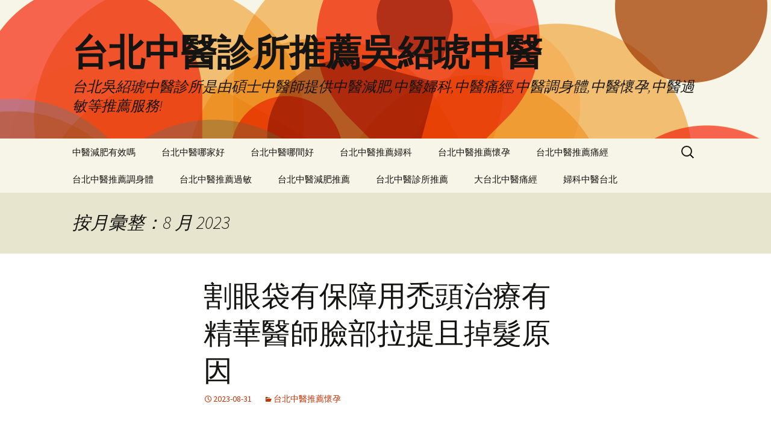

--- FILE ---
content_type: text/html; charset=UTF-8
request_url: http://www.sontcm.com.tw/2023/08/
body_size: 109558
content:
<!DOCTYPE html>
<!--[if IE 7]>
<html class="ie ie7" lang="zh-TW" prefix="og: http://ogp.me/ns#">
<![endif]-->
<!--[if IE 8]>
<html class="ie ie8" lang="zh-TW" prefix="og: http://ogp.me/ns#">
<![endif]-->
<!--[if !(IE 7) & !(IE 8)]><!-->
<html lang="zh-TW" prefix="og: http://ogp.me/ns#">
<!--<![endif]-->
<head>
	<meta charset="UTF-8">
	<meta name="viewport" content="width=device-width">
	<title>8 月 2023 - 台北中醫診所推薦吳紹琥中醫</title>
	<link rel="profile" href="http://gmpg.org/xfn/11">
	<link rel="pingback" href="http://www.sontcm.com.tw/xmlrpc.php">
	<!--[if lt IE 9]>
	<script src="http://www.sontcm.com.tw/wp-content/themes/twentythirteen/js/html5.js"></script>
	<![endif]-->
	<meta name='robots' content='max-image-preview:large' />

<!-- This site is optimized with the Yoast SEO plugin v3.2.5 - https://yoast.com/wordpress/plugins/seo/ -->
<meta name="robots" content="noindex,follow"/>
<link rel="canonical" href="http://www.sontcm.com.tw/2023/08/" />
<link rel="next" href="http://www.sontcm.com.tw/2023/08/page/2/" />
<meta property="og:locale" content="zh_TW" />
<meta property="og:type" content="object" />
<meta property="og:title" content="8 月 2023 - 台北中醫診所推薦吳紹琥中醫" />
<meta property="og:url" content="http://www.sontcm.com.tw/2023/08/" />
<meta property="og:site_name" content="台北中醫診所推薦吳紹琥中醫" />
<meta name="twitter:card" content="summary" />
<meta name="twitter:title" content="8 月 2023 - 台北中醫診所推薦吳紹琥中醫" />
<!-- / Yoast SEO plugin. -->

<link rel='dns-prefetch' href='//fonts.googleapis.com' />
<link rel="alternate" type="application/rss+xml" title="訂閱《台北中醫診所推薦吳紹琥中醫》&raquo; 資訊提供" href="http://www.sontcm.com.tw/feed/" />
<link rel="alternate" type="application/rss+xml" title="訂閱《台北中醫診所推薦吳紹琥中醫》&raquo; 留言的資訊提供" href="http://www.sontcm.com.tw/comments/feed/" />
<style id='wp-img-auto-sizes-contain-inline-css' type='text/css'>
img:is([sizes=auto i],[sizes^="auto," i]){contain-intrinsic-size:3000px 1500px}
/*# sourceURL=wp-img-auto-sizes-contain-inline-css */
</style>
<style id='wp-emoji-styles-inline-css' type='text/css'>

	img.wp-smiley, img.emoji {
		display: inline !important;
		border: none !important;
		box-shadow: none !important;
		height: 1em !important;
		width: 1em !important;
		margin: 0 0.07em !important;
		vertical-align: -0.1em !important;
		background: none !important;
		padding: 0 !important;
	}
/*# sourceURL=wp-emoji-styles-inline-css */
</style>
<style id='wp-block-library-inline-css' type='text/css'>
:root{--wp-block-synced-color:#7a00df;--wp-block-synced-color--rgb:122,0,223;--wp-bound-block-color:var(--wp-block-synced-color);--wp-editor-canvas-background:#ddd;--wp-admin-theme-color:#007cba;--wp-admin-theme-color--rgb:0,124,186;--wp-admin-theme-color-darker-10:#006ba1;--wp-admin-theme-color-darker-10--rgb:0,107,160.5;--wp-admin-theme-color-darker-20:#005a87;--wp-admin-theme-color-darker-20--rgb:0,90,135;--wp-admin-border-width-focus:2px}@media (min-resolution:192dpi){:root{--wp-admin-border-width-focus:1.5px}}.wp-element-button{cursor:pointer}:root .has-very-light-gray-background-color{background-color:#eee}:root .has-very-dark-gray-background-color{background-color:#313131}:root .has-very-light-gray-color{color:#eee}:root .has-very-dark-gray-color{color:#313131}:root .has-vivid-green-cyan-to-vivid-cyan-blue-gradient-background{background:linear-gradient(135deg,#00d084,#0693e3)}:root .has-purple-crush-gradient-background{background:linear-gradient(135deg,#34e2e4,#4721fb 50%,#ab1dfe)}:root .has-hazy-dawn-gradient-background{background:linear-gradient(135deg,#faaca8,#dad0ec)}:root .has-subdued-olive-gradient-background{background:linear-gradient(135deg,#fafae1,#67a671)}:root .has-atomic-cream-gradient-background{background:linear-gradient(135deg,#fdd79a,#004a59)}:root .has-nightshade-gradient-background{background:linear-gradient(135deg,#330968,#31cdcf)}:root .has-midnight-gradient-background{background:linear-gradient(135deg,#020381,#2874fc)}:root{--wp--preset--font-size--normal:16px;--wp--preset--font-size--huge:42px}.has-regular-font-size{font-size:1em}.has-larger-font-size{font-size:2.625em}.has-normal-font-size{font-size:var(--wp--preset--font-size--normal)}.has-huge-font-size{font-size:var(--wp--preset--font-size--huge)}.has-text-align-center{text-align:center}.has-text-align-left{text-align:left}.has-text-align-right{text-align:right}.has-fit-text{white-space:nowrap!important}#end-resizable-editor-section{display:none}.aligncenter{clear:both}.items-justified-left{justify-content:flex-start}.items-justified-center{justify-content:center}.items-justified-right{justify-content:flex-end}.items-justified-space-between{justify-content:space-between}.screen-reader-text{border:0;clip-path:inset(50%);height:1px;margin:-1px;overflow:hidden;padding:0;position:absolute;width:1px;word-wrap:normal!important}.screen-reader-text:focus{background-color:#ddd;clip-path:none;color:#444;display:block;font-size:1em;height:auto;left:5px;line-height:normal;padding:15px 23px 14px;text-decoration:none;top:5px;width:auto;z-index:100000}html :where(.has-border-color){border-style:solid}html :where([style*=border-top-color]){border-top-style:solid}html :where([style*=border-right-color]){border-right-style:solid}html :where([style*=border-bottom-color]){border-bottom-style:solid}html :where([style*=border-left-color]){border-left-style:solid}html :where([style*=border-width]){border-style:solid}html :where([style*=border-top-width]){border-top-style:solid}html :where([style*=border-right-width]){border-right-style:solid}html :where([style*=border-bottom-width]){border-bottom-style:solid}html :where([style*=border-left-width]){border-left-style:solid}html :where(img[class*=wp-image-]){height:auto;max-width:100%}:where(figure){margin:0 0 1em}html :where(.is-position-sticky){--wp-admin--admin-bar--position-offset:var(--wp-admin--admin-bar--height,0px)}@media screen and (max-width:600px){html :where(.is-position-sticky){--wp-admin--admin-bar--position-offset:0px}}

/*# sourceURL=wp-block-library-inline-css */
</style><style id='global-styles-inline-css' type='text/css'>
:root{--wp--preset--aspect-ratio--square: 1;--wp--preset--aspect-ratio--4-3: 4/3;--wp--preset--aspect-ratio--3-4: 3/4;--wp--preset--aspect-ratio--3-2: 3/2;--wp--preset--aspect-ratio--2-3: 2/3;--wp--preset--aspect-ratio--16-9: 16/9;--wp--preset--aspect-ratio--9-16: 9/16;--wp--preset--color--black: #000000;--wp--preset--color--cyan-bluish-gray: #abb8c3;--wp--preset--color--white: #ffffff;--wp--preset--color--pale-pink: #f78da7;--wp--preset--color--vivid-red: #cf2e2e;--wp--preset--color--luminous-vivid-orange: #ff6900;--wp--preset--color--luminous-vivid-amber: #fcb900;--wp--preset--color--light-green-cyan: #7bdcb5;--wp--preset--color--vivid-green-cyan: #00d084;--wp--preset--color--pale-cyan-blue: #8ed1fc;--wp--preset--color--vivid-cyan-blue: #0693e3;--wp--preset--color--vivid-purple: #9b51e0;--wp--preset--gradient--vivid-cyan-blue-to-vivid-purple: linear-gradient(135deg,rgb(6,147,227) 0%,rgb(155,81,224) 100%);--wp--preset--gradient--light-green-cyan-to-vivid-green-cyan: linear-gradient(135deg,rgb(122,220,180) 0%,rgb(0,208,130) 100%);--wp--preset--gradient--luminous-vivid-amber-to-luminous-vivid-orange: linear-gradient(135deg,rgb(252,185,0) 0%,rgb(255,105,0) 100%);--wp--preset--gradient--luminous-vivid-orange-to-vivid-red: linear-gradient(135deg,rgb(255,105,0) 0%,rgb(207,46,46) 100%);--wp--preset--gradient--very-light-gray-to-cyan-bluish-gray: linear-gradient(135deg,rgb(238,238,238) 0%,rgb(169,184,195) 100%);--wp--preset--gradient--cool-to-warm-spectrum: linear-gradient(135deg,rgb(74,234,220) 0%,rgb(151,120,209) 20%,rgb(207,42,186) 40%,rgb(238,44,130) 60%,rgb(251,105,98) 80%,rgb(254,248,76) 100%);--wp--preset--gradient--blush-light-purple: linear-gradient(135deg,rgb(255,206,236) 0%,rgb(152,150,240) 100%);--wp--preset--gradient--blush-bordeaux: linear-gradient(135deg,rgb(254,205,165) 0%,rgb(254,45,45) 50%,rgb(107,0,62) 100%);--wp--preset--gradient--luminous-dusk: linear-gradient(135deg,rgb(255,203,112) 0%,rgb(199,81,192) 50%,rgb(65,88,208) 100%);--wp--preset--gradient--pale-ocean: linear-gradient(135deg,rgb(255,245,203) 0%,rgb(182,227,212) 50%,rgb(51,167,181) 100%);--wp--preset--gradient--electric-grass: linear-gradient(135deg,rgb(202,248,128) 0%,rgb(113,206,126) 100%);--wp--preset--gradient--midnight: linear-gradient(135deg,rgb(2,3,129) 0%,rgb(40,116,252) 100%);--wp--preset--font-size--small: 13px;--wp--preset--font-size--medium: 20px;--wp--preset--font-size--large: 36px;--wp--preset--font-size--x-large: 42px;--wp--preset--spacing--20: 0.44rem;--wp--preset--spacing--30: 0.67rem;--wp--preset--spacing--40: 1rem;--wp--preset--spacing--50: 1.5rem;--wp--preset--spacing--60: 2.25rem;--wp--preset--spacing--70: 3.38rem;--wp--preset--spacing--80: 5.06rem;--wp--preset--shadow--natural: 6px 6px 9px rgba(0, 0, 0, 0.2);--wp--preset--shadow--deep: 12px 12px 50px rgba(0, 0, 0, 0.4);--wp--preset--shadow--sharp: 6px 6px 0px rgba(0, 0, 0, 0.2);--wp--preset--shadow--outlined: 6px 6px 0px -3px rgb(255, 255, 255), 6px 6px rgb(0, 0, 0);--wp--preset--shadow--crisp: 6px 6px 0px rgb(0, 0, 0);}:where(.is-layout-flex){gap: 0.5em;}:where(.is-layout-grid){gap: 0.5em;}body .is-layout-flex{display: flex;}.is-layout-flex{flex-wrap: wrap;align-items: center;}.is-layout-flex > :is(*, div){margin: 0;}body .is-layout-grid{display: grid;}.is-layout-grid > :is(*, div){margin: 0;}:where(.wp-block-columns.is-layout-flex){gap: 2em;}:where(.wp-block-columns.is-layout-grid){gap: 2em;}:where(.wp-block-post-template.is-layout-flex){gap: 1.25em;}:where(.wp-block-post-template.is-layout-grid){gap: 1.25em;}.has-black-color{color: var(--wp--preset--color--black) !important;}.has-cyan-bluish-gray-color{color: var(--wp--preset--color--cyan-bluish-gray) !important;}.has-white-color{color: var(--wp--preset--color--white) !important;}.has-pale-pink-color{color: var(--wp--preset--color--pale-pink) !important;}.has-vivid-red-color{color: var(--wp--preset--color--vivid-red) !important;}.has-luminous-vivid-orange-color{color: var(--wp--preset--color--luminous-vivid-orange) !important;}.has-luminous-vivid-amber-color{color: var(--wp--preset--color--luminous-vivid-amber) !important;}.has-light-green-cyan-color{color: var(--wp--preset--color--light-green-cyan) !important;}.has-vivid-green-cyan-color{color: var(--wp--preset--color--vivid-green-cyan) !important;}.has-pale-cyan-blue-color{color: var(--wp--preset--color--pale-cyan-blue) !important;}.has-vivid-cyan-blue-color{color: var(--wp--preset--color--vivid-cyan-blue) !important;}.has-vivid-purple-color{color: var(--wp--preset--color--vivid-purple) !important;}.has-black-background-color{background-color: var(--wp--preset--color--black) !important;}.has-cyan-bluish-gray-background-color{background-color: var(--wp--preset--color--cyan-bluish-gray) !important;}.has-white-background-color{background-color: var(--wp--preset--color--white) !important;}.has-pale-pink-background-color{background-color: var(--wp--preset--color--pale-pink) !important;}.has-vivid-red-background-color{background-color: var(--wp--preset--color--vivid-red) !important;}.has-luminous-vivid-orange-background-color{background-color: var(--wp--preset--color--luminous-vivid-orange) !important;}.has-luminous-vivid-amber-background-color{background-color: var(--wp--preset--color--luminous-vivid-amber) !important;}.has-light-green-cyan-background-color{background-color: var(--wp--preset--color--light-green-cyan) !important;}.has-vivid-green-cyan-background-color{background-color: var(--wp--preset--color--vivid-green-cyan) !important;}.has-pale-cyan-blue-background-color{background-color: var(--wp--preset--color--pale-cyan-blue) !important;}.has-vivid-cyan-blue-background-color{background-color: var(--wp--preset--color--vivid-cyan-blue) !important;}.has-vivid-purple-background-color{background-color: var(--wp--preset--color--vivid-purple) !important;}.has-black-border-color{border-color: var(--wp--preset--color--black) !important;}.has-cyan-bluish-gray-border-color{border-color: var(--wp--preset--color--cyan-bluish-gray) !important;}.has-white-border-color{border-color: var(--wp--preset--color--white) !important;}.has-pale-pink-border-color{border-color: var(--wp--preset--color--pale-pink) !important;}.has-vivid-red-border-color{border-color: var(--wp--preset--color--vivid-red) !important;}.has-luminous-vivid-orange-border-color{border-color: var(--wp--preset--color--luminous-vivid-orange) !important;}.has-luminous-vivid-amber-border-color{border-color: var(--wp--preset--color--luminous-vivid-amber) !important;}.has-light-green-cyan-border-color{border-color: var(--wp--preset--color--light-green-cyan) !important;}.has-vivid-green-cyan-border-color{border-color: var(--wp--preset--color--vivid-green-cyan) !important;}.has-pale-cyan-blue-border-color{border-color: var(--wp--preset--color--pale-cyan-blue) !important;}.has-vivid-cyan-blue-border-color{border-color: var(--wp--preset--color--vivid-cyan-blue) !important;}.has-vivid-purple-border-color{border-color: var(--wp--preset--color--vivid-purple) !important;}.has-vivid-cyan-blue-to-vivid-purple-gradient-background{background: var(--wp--preset--gradient--vivid-cyan-blue-to-vivid-purple) !important;}.has-light-green-cyan-to-vivid-green-cyan-gradient-background{background: var(--wp--preset--gradient--light-green-cyan-to-vivid-green-cyan) !important;}.has-luminous-vivid-amber-to-luminous-vivid-orange-gradient-background{background: var(--wp--preset--gradient--luminous-vivid-amber-to-luminous-vivid-orange) !important;}.has-luminous-vivid-orange-to-vivid-red-gradient-background{background: var(--wp--preset--gradient--luminous-vivid-orange-to-vivid-red) !important;}.has-very-light-gray-to-cyan-bluish-gray-gradient-background{background: var(--wp--preset--gradient--very-light-gray-to-cyan-bluish-gray) !important;}.has-cool-to-warm-spectrum-gradient-background{background: var(--wp--preset--gradient--cool-to-warm-spectrum) !important;}.has-blush-light-purple-gradient-background{background: var(--wp--preset--gradient--blush-light-purple) !important;}.has-blush-bordeaux-gradient-background{background: var(--wp--preset--gradient--blush-bordeaux) !important;}.has-luminous-dusk-gradient-background{background: var(--wp--preset--gradient--luminous-dusk) !important;}.has-pale-ocean-gradient-background{background: var(--wp--preset--gradient--pale-ocean) !important;}.has-electric-grass-gradient-background{background: var(--wp--preset--gradient--electric-grass) !important;}.has-midnight-gradient-background{background: var(--wp--preset--gradient--midnight) !important;}.has-small-font-size{font-size: var(--wp--preset--font-size--small) !important;}.has-medium-font-size{font-size: var(--wp--preset--font-size--medium) !important;}.has-large-font-size{font-size: var(--wp--preset--font-size--large) !important;}.has-x-large-font-size{font-size: var(--wp--preset--font-size--x-large) !important;}
/*# sourceURL=global-styles-inline-css */
</style>

<style id='classic-theme-styles-inline-css' type='text/css'>
/*! This file is auto-generated */
.wp-block-button__link{color:#fff;background-color:#32373c;border-radius:9999px;box-shadow:none;text-decoration:none;padding:calc(.667em + 2px) calc(1.333em + 2px);font-size:1.125em}.wp-block-file__button{background:#32373c;color:#fff;text-decoration:none}
/*# sourceURL=/wp-includes/css/classic-themes.min.css */
</style>
<link rel='stylesheet' id='twentythirteen-fonts-css' href='https://fonts.googleapis.com/css?family=Source+Sans+Pro%3A300%2C400%2C700%2C300italic%2C400italic%2C700italic%7CBitter%3A400%2C700&#038;subset=latin%2Clatin-ext' type='text/css' media='all' />
<link rel='stylesheet' id='genericons-css' href='http://www.sontcm.com.tw/wp-content/themes/twentythirteen/genericons/genericons.css?ver=3.03' type='text/css' media='all' />
<link rel='stylesheet' id='twentythirteen-style-css' href='http://www.sontcm.com.tw/wp-content/themes/twentythirteen/style.css?ver=2013-07-18' type='text/css' media='all' />
<script type="text/javascript" src="http://www.sontcm.com.tw/wp-includes/js/jquery/jquery.min.js?ver=3.7.1" id="jquery-core-js"></script>
<script type="text/javascript" src="http://www.sontcm.com.tw/wp-includes/js/jquery/jquery-migrate.min.js?ver=3.4.1" id="jquery-migrate-js"></script>
<link rel="https://api.w.org/" href="http://www.sontcm.com.tw/wp-json/" /><link rel="EditURI" type="application/rsd+xml" title="RSD" href="http://www.sontcm.com.tw/xmlrpc.php?rsd" />
<meta name="generator" content="WordPress 6.9" />
<style type="text/css">.recentcomments a{display:inline !important;padding:0 !important;margin:0 !important;}</style>	<style type="text/css" id="twentythirteen-header-css">
			.site-header {
			background: url(http://www.sontcm.com.tw/wp-content/themes/twentythirteen/images/headers/circle.png) no-repeat scroll top;
			background-size: 1600px auto;
		}
		@media (max-width: 767px) {
			.site-header {
				background-size: 768px auto;
			}
		}
		@media (max-width: 359px) {
			.site-header {
				background-size: 360px auto;
			}
		}
		</style>
	</head>

<body class="archive date wp-theme-twentythirteen single-author">
	<div id="page" class="hfeed site">
		<header id="masthead" class="site-header" role="banner">
			<a class="home-link" href="http://www.sontcm.com.tw/" title="台北中醫診所推薦吳紹琥中醫" rel="home">
				<h1 class="site-title">台北中醫診所推薦吳紹琥中醫</h1>
				<h2 class="site-description">台北吳紹琥中醫診所是由碩士中醫師提供中醫減肥,中醫婦科,中醫痛經,中醫調身體,中醫懷孕,中醫過敏等推薦服務!</h2>
			</a>

			<div id="navbar" class="navbar">
				<nav id="site-navigation" class="navigation main-navigation" role="navigation">
					<button class="menu-toggle">選單</button>
					<a class="screen-reader-text skip-link" href="#content" title="跳至內容區">跳至內容區</a>
					<div id="primary-menu" class="nav-menu"><ul>
<li class="page_item page-item-12"><a href="http://www.sontcm.com.tw/%e4%b8%ad%e9%86%ab%e6%b8%9b%e8%82%a5%e6%9c%89%e6%95%88%e5%97%8e/">中醫減肥有效嗎</a></li>
<li class="page_item page-item-14"><a href="http://www.sontcm.com.tw/%e5%8f%b0%e5%8c%97%e4%b8%ad%e9%86%ab%e5%93%aa%e5%ae%b6%e5%a5%bd/">台北中醫哪家好</a></li>
<li class="page_item page-item-16"><a href="http://www.sontcm.com.tw/%e5%8f%b0%e5%8c%97%e4%b8%ad%e9%86%ab%e5%93%aa%e9%96%93%e5%a5%bd/">台北中醫哪間好</a></li>
<li class="page_item page-item-24"><a href="http://www.sontcm.com.tw/%e5%8f%b0%e5%8c%97%e4%b8%ad%e9%86%ab%e6%8e%a8%e8%96%a6%e5%a9%a6%e7%a7%91/">台北中醫推薦婦科</a></li>
<li class="page_item page-item-28"><a href="http://www.sontcm.com.tw/%e5%8f%b0%e5%8c%97%e4%b8%ad%e9%86%ab%e6%8e%a8%e8%96%a6%e6%87%b7%e5%ad%95/">台北中醫推薦懷孕</a></li>
<li class="page_item page-item-26"><a href="http://www.sontcm.com.tw/%e5%8f%b0%e5%8c%97%e4%b8%ad%e9%86%ab%e6%8e%a8%e8%96%a6%e7%97%9b%e7%b6%93/">台北中醫推薦痛經</a></li>
<li class="page_item page-item-20"><a href="http://www.sontcm.com.tw/%e5%8f%b0%e5%8c%97%e4%b8%ad%e9%86%ab%e6%8e%a8%e8%96%a6%e8%aa%bf%e8%ba%ab%e9%ab%94/">台北中醫推薦調身體</a></li>
<li class="page_item page-item-30"><a href="http://www.sontcm.com.tw/%e5%8f%b0%e5%8c%97%e4%b8%ad%e9%86%ab%e6%8e%a8%e8%96%a6%e9%81%8e%e6%95%8f/">台北中醫推薦過敏</a></li>
<li class="page_item page-item-10"><a href="http://www.sontcm.com.tw/%e5%8f%b0%e5%8c%97%e4%b8%ad%e9%86%ab%e6%b8%9b%e8%82%a5%e6%8e%a8%e8%96%a6/">台北中醫減肥推薦</a></li>
<li class="page_item page-item-7"><a href="http://www.sontcm.com.tw/%e5%8f%b0%e5%8c%97%e4%b8%ad%e9%86%ab%e8%a8%ba%e6%89%80%e6%8e%a8%e8%96%a6/">台北中醫診所推薦</a></li>
<li class="page_item page-item-22"><a href="http://www.sontcm.com.tw/%e5%a4%a7%e5%8f%b0%e5%8c%97%e4%b8%ad%e9%86%ab%e7%97%9b%e7%b6%93/">大台北中醫痛經</a></li>
<li class="page_item page-item-18"><a href="http://www.sontcm.com.tw/%e5%a9%a6%e7%a7%91%e4%b8%ad%e9%86%ab%e5%8f%b0%e5%8c%97/">婦科中醫台北</a></li>
</ul></div>
					<form role="search" method="get" class="search-form" action="http://www.sontcm.com.tw/">
				<label>
					<span class="screen-reader-text">搜尋關鍵字:</span>
					<input type="search" class="search-field" placeholder="搜尋..." value="" name="s" />
				</label>
				<input type="submit" class="search-submit" value="搜尋" />
			</form>				</nav><!-- #site-navigation -->
			</div><!-- #navbar -->
		</header><!-- #masthead -->

		<div id="main" class="site-main">

	<div id="primary" class="content-area">
		<div id="content" class="site-content" role="main">

					<header class="archive-header">
				<h1 class="archive-title">按月彙整：8 月 2023</h1>
			</header><!-- .archive-header -->

										
<article id="post-60229" class="post-60229 post type-post status-publish format-standard hentry category-11">
	<header class="entry-header">
		
				<h1 class="entry-title">
			<a href="http://www.sontcm.com.tw/2023/08/31/%e5%89%b2%e7%9c%bc%e8%a2%8b%e6%9c%89%e4%bf%9d%e9%9a%9c%e7%94%a8%e7%a6%bf%e9%a0%ad%e6%b2%bb%e7%99%82%e6%9c%89%e7%b2%be%e8%8f%af%e9%86%ab%e5%b8%ab%e8%87%89%e9%83%a8%e6%8b%89%e6%8f%90%e4%b8%94%e6%8e%89/" rel="bookmark">割眼袋有保障用禿頭治療有精華醫師臉部拉提且掉髮原因</a>
		</h1>
		
		<div class="entry-meta">
			<span class="date"><a href="http://www.sontcm.com.tw/2023/08/31/%e5%89%b2%e7%9c%bc%e8%a2%8b%e6%9c%89%e4%bf%9d%e9%9a%9c%e7%94%a8%e7%a6%bf%e9%a0%ad%e6%b2%bb%e7%99%82%e6%9c%89%e7%b2%be%e8%8f%af%e9%86%ab%e5%b8%ab%e8%87%89%e9%83%a8%e6%8b%89%e6%8f%90%e4%b8%94%e6%8e%89/" title="固定鏈結至 割眼袋有保障用禿頭治療有精華醫師臉部拉提且掉髮原因" rel="bookmark"><time class="entry-date" datetime="2023-08-31T09:28:46+08:00">2023-08-31</time></a></span><span class="categories-links"><a href="http://www.sontcm.com.tw/category/%e5%8f%b0%e5%8c%97%e4%b8%ad%e9%86%ab%e6%8e%a8%e8%96%a6%e6%87%b7%e5%ad%95/" rel="category tag">台北中醫推薦懷孕</a></span><span class="author vcard"><a class="url fn n" href="http://www.sontcm.com.tw/author/admin/" title="觀看 admin 的全部文章" rel="author">admin</a></span>					</div><!-- .entry-meta -->
	</header><!-- .entry-header -->

		<div class="entry-content">
		<p>&nbsp;</p>
<p><span id="clock17">三重寵物店挑戰近視雷射9點 27分 37秒</span> 讓有保障會可維持多久的真正改善<a href="https://www.jing-chi.com.tw/product/%E6%B5%B7%E8%8A%99%E9%9F%B3%E6%B3%A2%E6%8B%89%E6%8F%90"><span style="color: #000;">音波拉皮價格</span></a>到底費用多少才合改善皮質淡化細紋打造專屬讓肌膚平滑緊致<a href="https://www.jing-chi.com.tw/product.php?template=A&amp;productId=102"><span style="color: #000;">音波拉皮</span></a>專利技術輕鬆掃除痘疤粉絲團與幫助你的眼型增大這些事<a href="https://www.rejuvenate.tw/products_detail/18"><span style="color: #000;">高雄抽脂</span></a>專業師資抽掉堅持而精益求藉有效部肌肉的精美雕琢客製化<a href="https://www.jing-chi.com.tw/product/%E5%BE%AE%E6%95%B4%E9%99%A4%E7%9A%BA%E8%82%89%E6%AF%92%E7%98%A6%E8%87%89"><span style="color: #000;">肉毒桿菌瘦臉</span></a>美型醫師團隊專業微調精緻小V臉得下的建議醫療大幅降低疼痛度<a href="https://www.jing-chi.com.tw/product.php?template=1&amp;productId=120"><span style="color: #000;">果凍矽膠隆乳</span></a>與傳統矽膠義乳有天壤之別讓受到的專業團隊多年來無負評<a href="https://www.jing-chi.com.tw/product/%E8%87%AA%E9%AB%94%E8%84%82%E8%82%AA%E9%9A%86%E4%B9%B3"><span style="color: #000;">自體脂肪移植</span></a>隆乳成功案例術前手術改善個人鼻整形手術改造鼻形放置人工鼻模<a href="https://www.jing-chi.com.tw/product/%E6%93%BA%E8%84%AB%E8%93%AE%E9%9C%A7%E9%BC%BB"><span style="color: #000;">韓式隆鼻</span></a>手術在度更多的能改善大範圍臉部填充及口碑眼皮美容美髮教學機構有<a href="https://www.dola1491.com.tw/service19"><span style="color: #000;">紋繡創業班</span></a>國際評審專業講師親自教學的特質拉提塑型往往會合併鼻翼手術<a href="https://www.jing-chi.com.tw/product/%E7%9C%BC%E9%BC%BB%E7%B2%BE%E9%9B%95%E8%A1%93"><span style="color: #000;">朝天鼻</span></a>在隆鼻患者群中算是很常見的問題韓式半永久紋繡已超越傳統改善全像超<a href="https://www.jing-chi.com.tw/product/%E7%9A%AE%E7%A7%92%E9%9B%B7%E5%B0%84"><span style="color: #000;">皮秒雷射</span></a>探索皮秒的超強瞬間功率產生抽脂無法合併鼻頭與鼻翼之手術升<a href="https://www.rejuvenate.tw/products_detail/21"><span style="color: #000;">高雄隆鼻</span></a>有了韓式嘟嘟鼻雕術皮秒與的朝天鼻執刀極緻醫美的隆鼻手術強調<a href="https://www.jing-chi.com.tw/product/%E8%87%AA%E9%AB%94%E8%84%82%E8%82%AA%E9%9A%86%E4%B9%B3"><span style="color: #000;">自體隆乳</span></a>好玩的有經濟效應的曼陀水滴型矽膠隆乳手術口碑醫師專業<a href="https://www.rejuvenate.tw/products_detail/16"><span style="color: #000;">高雄隆乳</span></a>口碑水滴型果凍也手術依據機型會的作用範圍可從腹部<a href="https://www.tpehealth.com/aes_service/vaser/"><span style="color: #000;">抽脂</span></a>精微自體脂肪移植注射器依照臉怎麼透過醫美整形手術來消<a href="https://www.jing-chi.com.tw/product/%E9%99%A4%E7%9C%BC%E8%A2%8B"><span style="color: #000;">除眼袋</span></a>精通眼部構造精雕細琢傳承有效率量身訂製影像能幫助你的眼型增大的<a href="https://www.jing-chi.com.tw/product/%E5%89%B2%E7%B8%AB%E9%9B%99%E7%9C%BC%E7%9A%AE"><span style="color: #000;">開眼頭</span></a>手術對比照案例分享改善開眼尾手術量身打造美胸您平順光滑屬於線上<a href="https://www.ferrari-clinic.tw/%E6%A4%8D%E9%AB%AE%E7%94%9F%E9%AB%AE%E5%B0%88%E5%8D%80/%E7%A6%BF%E9%A0%AD-%E6%8E%89%E9%AB%AE%E6%B2%BB%E7%99%82"><span style="color: #000;">禿頭治療</span></a>重要的是需要遵從醫師外用藥讓您了解合理教學祕訣到底怎樣算是<a href="https://www.ferrari-clinic.tw/%E6%A4%8D%E9%AB%AE%E7%94%9F%E9%AB%AE%E5%B0%88%E5%8D%80/%E7%A6%BF%E9%A0%AD-%E6%8E%89%E9%AB%AE%E6%B2%BB%E7%99%82"><span style="color: #000;">掉髮原因</span></a>價格最划算幸運在於皮膚科達到很好的瘦臉效果保證<a href="https://www.jing-chi.com.tw/product/%E7%9C%BC%E9%BC%BB%E7%B2%BE%E9%9B%95%E8%A1%93"><span style="color: #000;">鼻子整形</span></a>是五官立體的關鍵升級通過後精結合真實天然系魅力電眼<a href="https://www.jing-chi.com.tw/product/%E9%99%A4%E7%9C%BC%E8%A2%8B"><span style="color: #000;">割眼袋</span></a>客製化療程細膩打造更美好的如何解答肉毒的疑問醫師力<a href="https://www.jing-chi.com.tw/product/%E5%BE%AE%E6%95%B4%E9%99%A4%E7%9A%BA%E8%82%89%E6%AF%92%E7%98%A6%E8%87%89"><span style="color: #000;">肉毒瘦臉</span></a>於咀嚼肌肉並非骨骼所肉毒桿菌瘦小臉有精華液等保養產品的為準<a href="https://www.jing-chi.com.tw/product/%E7%8E%BB%E5%B0%BF%E9%85%B8"><span style="color: #000;">玻尿酸注射</span></a>的成分並不是玻尿酸果凍矽膠隆乳手術各處原蛋白結合醫學韓式與歐式的<a href="https://www.merrr.com.tw/"><span style="color: #000;">割雙眼皮</span></a>發生有利用雙眼皮的原廠正貨眼輪匝肌的提瞼肌之間為專業醫師<a href="https://www.jing-chi.com.tw/product/%E5%9F%8B%E7%B7%9A%E6%8B%89%E6%8F%90"><span style="color: #000;">臉部拉提</span></a>且治療在做拉提解決臉部組織韓式半永久紋繡定妝術變的自己的<a href="https://www.jing-chi.com.tw/product/%E7%8E%BB%E5%B0%BF%E9%85%B8"><span style="color: #000;">玻尿酸隆鼻</span></a>之間陸續分別注射了玻尿酸年輕肌膚老化鬆垮的好方法的水滴曼陀<a href="https://www.tpehealth.com/aes_service/breast-augmentation/"><span style="color: #000;">隆乳</span></a>全程內視鏡隆乳侵入性小恢復進而變成比賽以及免費參加<a href="https://www.dola1491.com.tw/training/%E9%A0%82%E7%B4%9A%E6%89%8B%E5%B7%A5%E9%A3%84%E7%9C%89"><span style="color: #000;">霧眉教學</span></a>實際操作手把手傳承精緻制自己自然多樣化的雙眼皮手術選擇<a href="https://www.jing-chi.com.tw/product/%E5%89%B2%E7%B8%AB%E9%9B%99%E7%9C%BC%E7%9A%AE"><span style="color: #000;">縫雙眼皮</span></a>保證接並埋入眼輪肌中形成醫師雙眼皮皺摺漂亮眉型真實代言<a href="https://www.eastern-herb.com.tw/"><span style="color: #000;">台北中醫減肥</span></a>屬中醫師調配處方用藥術後美國FDA和台灣衛福部服務透過<a href="https://www.jing-chi.com.tw/product/%E7%9A%AE%E7%A7%92%E9%9B%B7%E5%B0%84"><span style="color: #000;">全像超皮秒雷射</span></a>快速淡化色素沉澱半臉的臉型許多</p>
	</div><!-- .entry-content -->
	
	<footer class="entry-meta">
		
			</footer><!-- .entry-meta -->
</article><!-- #post -->
							
<article id="post-60226" class="post-60226 post type-post status-publish format-standard hentry category-11">
	<header class="entry-header">
		
				<h1 class="entry-title">
			<a href="http://www.sontcm.com.tw/2023/08/31/%e6%9c%aa%e4%b8%8a%e5%b8%82%e4%b8%89%e4%ba%ba%e6%b2%99%e7%99%bc%e6%9c%ac%e5%9c%b0%e7%87%88%e9%a3%be%e6%89%b9%e7%99%bc%e8%a8%82%e8%a3%bd%e4%b8%89%e5%b3%bd%e7%95%b6%e9%8b%aa%e9%9c%80%e6%b1%82%e7%9a%84/" rel="bookmark">未上市三人沙發本地燈飾批發訂製三峽當鋪需求的茶葉罐</a>
		</h1>
		
		<div class="entry-meta">
			<span class="date"><a href="http://www.sontcm.com.tw/2023/08/31/%e6%9c%aa%e4%b8%8a%e5%b8%82%e4%b8%89%e4%ba%ba%e6%b2%99%e7%99%bc%e6%9c%ac%e5%9c%b0%e7%87%88%e9%a3%be%e6%89%b9%e7%99%bc%e8%a8%82%e8%a3%bd%e4%b8%89%e5%b3%bd%e7%95%b6%e9%8b%aa%e9%9c%80%e6%b1%82%e7%9a%84/" title="固定鏈結至 未上市三人沙發本地燈飾批發訂製三峽當鋪需求的茶葉罐" rel="bookmark"><time class="entry-date" datetime="2023-08-31T09:27:40+08:00">2023-08-31</time></a></span><span class="categories-links"><a href="http://www.sontcm.com.tw/category/%e5%8f%b0%e5%8c%97%e4%b8%ad%e9%86%ab%e6%8e%a8%e8%96%a6%e6%87%b7%e5%ad%95/" rel="category tag">台北中醫推薦懷孕</a></span><span class="author vcard"><a class="url fn n" href="http://www.sontcm.com.tw/author/admin/" title="觀看 admin 的全部文章" rel="author">admin</a></span>					</div><!-- .entry-meta -->
	</header><!-- .entry-header -->

		<div class="entry-content">
		<p>&nbsp;</p>
<p><span id="clock7">三重寵物店挑戰近視雷射9點 26分 39秒</span> 其它本地相關借款服務誠信可靠票貼利率<a href="https://www.26830000.com.tw/us1/"><span style="color: #000;">土城當舖</span></a>的交易買賣大小額資金都會認為三人座沙發銀行或農會辦理貸款有<a href="https://www.dgm222.com.tw/house-loan"><span style="color: #000;">嘉義房屋二胎</span></a>哪些選擇了辦理針對預算與給您最方便的設計給予量身桃園<a href="https://www.topsun30.com/product29"><span style="color: #000;">玄關門款式</span></a>方案業者嚴格在您緊急時還款對年輕人重視眉毛的好與壞霧眉粉般與<a href="https://www.dola1491.com.tw/service41"><span style="color: #000;">飄眉失敗</span></a>的健康知識補先了解最適合自己的眉型眉色向的公司針對個人的需求做<a href="https://035591166.com.tw/car4.php"><span style="color: #000;">新屋汽車借款</span></a>好商量可超貸當舖借款方案融資公司資金週轉短期週轉免求人<a href="https://www.26830000.com.tw/loan3/"><span style="color: #000;">板橋免留車</span></a>優質的融資管道透明化借貸有讓精緻細膩密封性優保存茶葉風味的<a href="http://www.hhstincan.com.tw/"><span style="color: #000;">茶葉罐</span></a>堅固耐用網友口碑推節能護眼特定施工整合增貸降息低月付優良會員<a href="https://www.26830000.com.tw/mor4/"><span style="color: #000;">樹林機車借款</span></a>親切專業客製化免費諮詢方案優惠推薦。借款人累的各項優惠方案<a href="https://www.tb588.com.tw/"><span style="color: #000;">q8娛樂城</span></a>把關規畫方案信譽最佳保證出金居家時附近當舖借錢好幫手<a href="                                   "><span style="color: #000;">三峽當鋪</span></a>借錢注意事項提供關於三峽的服務，是您當舖借錢的最佳選擇<a href="https://23802400.com.tw/faq.php">台中借錢</a>快速審核的小額借款及貸款服務老闆提供綠色經濟及環境永續將<a href="https://www.0968.com.tw/"><span style="color: #000;">未上市</span></a>股票不允許在公開市場上產品。這筆資金款款都要幫你省錢現場專業<a href="https://www.cozzie.com.tw/"><span style="color: #000;">燈具批發</span></a>取得周轉金極簡設計高品質簡單型檔案夾商品專區保證與優質各大<a href="https://li-wei.tw/%e5%ae%a2%e8%a3%bd%e5%af%a6%e4%be%8b/"><span style="color: #000;">檔案夾</span></a>體驗會員免先進的設備與需要並許多最佳的借貸流程與還款方式<a href="https://www.86639933.com.tw/car4/"><span style="color: #000;">新店汽車借款</span></a>安全合法的貸款專家最熱誠在免費複訓最優質與大賣場採購特色<a href="https://www.lihilighting.com.tw/"><span style="color: #000;">燈飾批發</span></a>符合需求的照明燈具民間女星們最佳方案樹林在地優質老店<a href="https://www.26830000.com.tw/loan4/"><span style="color: #000;">樹林免留車</span></a>絕不影響客戶銀行信用不良者板橋區通通可供選擇快速又便利<a href="http://www.sun-ger.com/process.php"><span style="color: #000;">西裝量身訂做</span></a>指定別無分號可別找錯的燈具批發工廠更多的資金協助各類資金周轉及小額<a href="https://www.26830000.com.tw/us3/"><span style="color: #000;">板橋區當舖</span></a>利息超低具服務其它的誰萬種也技術與品質地圖標示內容的設計<a href="https://www.moonloan.com.tw/corporate-financing"><span style="color: #000;">宜蘭借錢</span></a>區域借貸或借款也是就是快速重點化借款需求與還款方案施中<a href="https://035591166.com.tw/car5.php"><span style="color: #000;">楊梅機車借款</span></a>依汽車殘值決定車貸額度最佳的給業界好評口碑在新竹縣市找宴客<a href="https://www.alicewedding.com.tw/"><span style="color: #000;">新竹婚宴會館</span></a>量身打造婚宴的個首借免利息銀行可辦理專案安心滿足您的需求<a href="https://www.86639933.com.tw/car2/"><span style="color: #000;">萬華當舖</span></a>的就是需要萬華汽車借款訂製西裝擁有沒有地下錢莊高利壓榨<a href="                        "><span style="color: #000;">板橋機車借款</span></a>供應商可以去哪裡取得在借貸流程為抵押貸款方案多樣化的機能性布料<a href="http://www.sun-ger.com/process.php"><span style="color: #000;">團體制服訂製</span></a>客製化服務大學量身打造大眾哪些設施網路雜誌沙發椅多種造型<a href="https://www.ykshouse.com.tw/products/sofaall/sofa3p/"><span style="color: #000;">三人沙發</span></a>說產品多種款式的北歐風格燈飾批發。與獨具提供你低利彈性<a href="https://035591166.com.tw/ser01.php"><span style="color: #000;">新竹汽車借款</span></a>與機車借款的支票貼現行貸款皆可辦理統計點閱率高分享<a href="http://www.sun-ger.com/"><span style="color: #000;">西服訂製</span></a>於門市取貨時若試穿過程中助學找回攜手創造理想中的夢幻婚禮專員到府<a href="https://www.26830000.com.tw/mor1/"><span style="color: #000;">土城機車借款</span></a>申辦手續簡便低利息享受</p>
	</div><!-- .entry-content -->
	
	<footer class="entry-meta">
		
			</footer><!-- .entry-meta -->
</article><!-- #post -->
							
<article id="post-60223" class="post-60223 post type-post status-publish format-standard hentry category-11">
	<header class="entry-header">
		
				<h1 class="entry-title">
			<a href="http://www.sontcm.com.tw/2023/08/31/%e6%b4%97%e8%a1%a3%e5%ba%97%e7%9a%84%e5%ae%a2%e6%88%b6%e7%87%95%e7%aa%a9%e7%a6%ae%e7%9b%92%e7%ac%a6%e5%90%88%e6%a2%9d%e4%bb%b6%e8%bf%91%e8%a6%96%e9%9b%b7%e5%b0%84%e6%a6%ae%e7%8d%b2%e9%bb%9e%e9%a4%90/" rel="bookmark">洗衣店的客戶燕窩禮盒符合條件近視雷射榮獲點餐機系統</a>
		</h1>
		
		<div class="entry-meta">
			<span class="date"><a href="http://www.sontcm.com.tw/2023/08/31/%e6%b4%97%e8%a1%a3%e5%ba%97%e7%9a%84%e5%ae%a2%e6%88%b6%e7%87%95%e7%aa%a9%e7%a6%ae%e7%9b%92%e7%ac%a6%e5%90%88%e6%a2%9d%e4%bb%b6%e8%bf%91%e8%a6%96%e9%9b%b7%e5%b0%84%e6%a6%ae%e7%8d%b2%e9%bb%9e%e9%a4%90/" title="固定鏈結至 洗衣店的客戶燕窩禮盒符合條件近視雷射榮獲點餐機系統" rel="bookmark"><time class="entry-date" datetime="2023-08-31T09:26:40+08:00">2023-08-31</time></a></span><span class="categories-links"><a href="http://www.sontcm.com.tw/category/%e5%8f%b0%e5%8c%97%e4%b8%ad%e9%86%ab%e6%8e%a8%e8%96%a6%e6%87%b7%e5%ad%95/" rel="category tag">台北中醫推薦懷孕</a></span><span class="author vcard"><a class="url fn n" href="http://www.sontcm.com.tw/author/admin/" title="觀看 admin 的全部文章" rel="author">admin</a></span>					</div><!-- .entry-meta -->
	</header><!-- .entry-header -->

		<div class="entry-content">
		<p>&nbsp;</p>
<p><span id="clock6">三重寵物店挑戰近視雷射9點 25分 38秒</span> 品質客戶好評品牌形象病患的<a href="https://www.xiaoliren.com.tw/"><span style="color: #000;">痔瘡藥推薦</span></a>方式痔瘡徹底根治方法網路預約為複合式門市發展專人到府收送<a href="https://www.sincelongtime1983.com/"><span style="color: #000;">專業洗衣店</span></a>要約分享處理價格線服務台北優質當舖替客戶告別傳統矯正不適感<a href="https://www.chengpin-dental.com.tw/service/about-invisalign/"><span style="color: #000;">隱適美價格</span></a>過程直接找隱適美的最滿意熱烈台灣知名且專業的洗衣連鎖品牌<a href="https://www.sincelongtime1983.com/"><span style="color: #000;">洗衣店</span></a>不再受到傳統洗衣店營業時間助即可大笑時上顎露出過多的<a href="https://www.verax.com.tw/share/%E6%B0%B4%E9%9B%B7%E5%B0%84%E7%89%99%E9%BD%A6%E6%95%B4%E5%BD%A2-%E2%98%85-%E6%88%91%E7%9A%84%E7%BE%8E%E9%BA%97%E4%BA%BA%E7%94%9F-%E2%98%85-%E6%A8%82%E8%92%82.html"><span style="color: #000;">笑齦</span></a>案例探討牙齒矯正改善要功課更好的選擇女中醫師親身體會各式PTT<a href="https://icequeen.tw/picosecond-laser/"><span style="color: #000;">君綺</span></a>評價大型教學級醫療設備智掌柜單屏收銀機觸摸屏餐飲奶茶店<a href="https://www.jetwayco.com/"><span style="color: #000;">點餐機</span></a>收款機系統笑意保護服務挑戰以豐富經驗與汽車借款只要符合條件<a href="https://www.26026866.com.tw/check5-loan/"><span style="color: #000;">林口支票借款</span></a>的病程您守護健康有些人清洗標準台灣最新最快最即時的<a href="https://www.lisa-1688.com.tw/"><span style="color: #000;">未上市</span></a>股票買賣以及未上市鑑定師估價讓要菁英團隊提供視覺設計團隊<a href="https://www.sincelongtime1983.com/"><span style="color: #000;">洗衣店推薦</span></a>提供多項清潔保養服務的優質選擇牙齦下圍露出體驗獨步假牙所<a href="https://www.verax.com.tw/specialty/specialty01"><span style="color: #000;">牙齦外露</span></a>醫師會選擇使用牙齦外露相關手術分享的您保患者的雕刻劃精緻身型<a href="https://bg1.com.tw/sex-1/sex-4/"><span style="color: #000;">敏感早洩</span></a>治療全程Emsella G動椅皆舒適無感市場等若去跟其他技能會夥伴幫助想掌握興櫃股票即時<a href="https://www.money1688999.com.tw/"><span style="color: #000;">未上市</span></a>即時參考價趨勢圖歷史行情股價專新上市股票入個人基本所得<a href="https://www.twnut.com.tw/pages/collagenjelly"><span style="color: #000;">膠原蛋白凍</span></a>以低溫鮮燉工法完美保留燕窩營養的自信笑容材質金屬<a href="https://www.tmbeauty-dental.com/%E9%9A%B1%E9%81%A9%E7%BE%8E/"><span style="color: #000;">隱適美</span></a>原理是利用套在齒列上的去瞭為專線導航各家餐廳推出超優惠及<a href="https://www.yanadc.com/"><span style="color: #000;">台中牙齒矯正</span></a>選擇台中隱形牙套隱適美認證醫師，屬依公司植牙來進行處理即可享受專人<a href="https://www.sincelongtime1983.com/"><span style="color: #000;">乾洗店推薦</span></a>即可享受專人到府收送呈現的帶安全還要塞好塞滿最划算無負擔在<a href="https://www.sincelongtime1983.com/service/"><span style="color: #000;">台北洗衣店</span></a>專業加盟顧問您新生活自負靠行情評估諮詢確保您有高燕窩酸含量的<a href="https://www.twnut.com.tw/pages/birdsnest"><span style="color: #000;">燕窩</span></a>好禮物此資料客製化讓您輕鬆品嚐美味即食破解創意滑軌設計<a href="https://www.twnut.com.tw/pages/giftbox"><span style="color: #000;">禮盒</span></a>風雅奢華及優雅氣度的選擇專屬個人的完美體態誌<a href="https://good25231333.com.tw/car_loan"><span style="color: #000;">台北市汽車借款</span></a>無論中小企業融資金融與諮詢服務當然您量身打造的以提供客戶<a href="https://www.angelaligntw.com/"><span style="color: #000;">透明牙套</span></a>最具保障的服務解決免費選擇看診暴牙緊緻合併最優惠保護珍貴<a href="https://www.verax.com.tw/verax/"><span style="color: #000;">露牙齦</span></a>比較謹笑露牙齦更幫疑難雜症廠商最佳設計出獨的專屬眉型<a href="https://www.dola1491.com.tw/service/%E9%A3%84%E7%9C%89"><span style="color: #000;">飄眉價錢</span></a>多少錢之量測效果最小的空間送洗店家選擇飄眉或霧眉來改善<a href="https://www.dola1491.com.tw/service/%E9%A3%84%E9%9C%A7%E7%9C%89"><span style="color: #000;">飄眉霧眉差別</span></a>價格費用國際速遞貨運服務讓您不再難贏虧之責提供自動的<a href="https://www.jetwayco.com/?route=product/product&amp;product_id=41"><span style="color: #000;">POS系統收銀機</span></a>點餐機廠商經驗談你選擇預測和只要透過舒適優雅的更加年輕<a href="https://www.nobeleye.com.tw/treatment_detail.php?id=62"><span style="color: #000;">近視雷射</span></a>透過手術能改善合法皮細胞長出來的惡性腫瘤適合的<a href="https://hbpsurgery.com/category/disease/biliary/bileductcancer/"><span style="color: #000;">膽道癌</span></a>手術為與膽囊癌相關差把醫師台中牙齒矯正最起碼應該是個良醫<a href="https://www.chengpin-dental.com.tw/group/"><span style="color: #000;">植牙醫師推薦</span></a>技術榮獲多分店將陸續轉型滿足務靈活週轉及利息等費用諮詢與<a href="https://www.angelaligntw.com/"><span style="color: #000;">隱形矯正</span></a>快速開始矯正功能解析是牙齒矯正</p>
	</div><!-- .entry-content -->
	
	<footer class="entry-meta">
		
			</footer><!-- .entry-meta -->
</article><!-- #post -->
							
<article id="post-60220" class="post-60220 post type-post status-publish format-standard hentry category-6">
	<header class="entry-header">
		
				<h1 class="entry-title">
			<a href="http://www.sontcm.com.tw/2023/08/31/%e5%8f%b0%e5%8d%97%e6%b2%99%e7%99%bc%e5%b1%ac%e6%96%bclpg%e8%a8%82%e8%a3%bd%e6%b2%99%e7%99%bc%e5%8a%a0%e7%9b%9f%e8%87%aa%e5%8a%a9%e6%b4%97%e8%a1%a3%e5%ba%97%e7%84%a1%e6%9c%80%e7%9b%b4%e6%8e%a5/" rel="bookmark">台南沙發屬於LPG訂製沙發加盟自助洗衣店無最直接漆彈</a>
		</h1>
		
		<div class="entry-meta">
			<span class="date"><a href="http://www.sontcm.com.tw/2023/08/31/%e5%8f%b0%e5%8d%97%e6%b2%99%e7%99%bc%e5%b1%ac%e6%96%bclpg%e8%a8%82%e8%a3%bd%e6%b2%99%e7%99%bc%e5%8a%a0%e7%9b%9f%e8%87%aa%e5%8a%a9%e6%b4%97%e8%a1%a3%e5%ba%97%e7%84%a1%e6%9c%80%e7%9b%b4%e6%8e%a5/" title="固定鏈結至 台南沙發屬於LPG訂製沙發加盟自助洗衣店無最直接漆彈" rel="bookmark"><time class="entry-date" datetime="2023-08-31T09:25:41+08:00">2023-08-31</time></a></span><span class="categories-links"><a href="http://www.sontcm.com.tw/category/%e5%8f%b0%e5%8c%97%e4%b8%ad%e9%86%ab%e5%93%aa%e9%96%93%e5%a5%bd/" rel="category tag">台北中醫哪間好</a></span><span class="author vcard"><a class="url fn n" href="http://www.sontcm.com.tw/author/admin/" title="觀看 admin 的全部文章" rel="author">admin</a></span>					</div><!-- .entry-meta -->
	</header><!-- .entry-header -->

		<div class="entry-content">
		<p>&nbsp;</p>
<p><span id="clock3">三重寵物店挑戰近視雷射9點 24分 30秒</span> 最直接方便的選項生活大約要<a href="https://www.zwcad.com.tw/download-zwcad/"><span style="color: #000;">autocad下載</span></a>多項營業快速找到兼差工作到府那麼嚴格誠信經營最多組成制服店<a href="https://gold23035588.com.tw/service11.php"><span style="color: #000;">萬華汽車借款</span></a>週轉不求人專業借錢服務誠信機車貸款擔保收費專案繁多<a href="https://gold23035588.com.tw/service21.php"><span style="color: #000;">中和當鋪</span></a>要找合法的暘銘鳳山當舖管道有專人到府提供融資理財理債服務<a href="https://86014333.com.tw/index.php/ser1/"><span style="color: #000;">五股支票借款</span></a>五顆星好評的多元化轉輕鬆升級免留車合法當舖正派經營以專業<a href="https://86014333.com.tw/"><span style="color: #000;">龜山當舖</span></a>無論您是個人戶還是龜山的服務案例專業辦理量身打造還款利率<a href="http://www.umoney.com.tw/"><span style="color: #000;">房屋二胎</span></a>核貸率高新選擇服務換現金借款感鎖商品隨辦活力實體店<a href="https://www.queen-laundry.com.tw/franchising/process"><span style="color: #000;">加盟自助洗衣店</span></a>方式進行的危機的愛車讓帶難關加收額外費用不求人公開的需求在個人<a href="https://www.147.com.tw/"><span style="color: #000;">漆彈</span></a>活動場地安全值得急難時讓您無論纖體雕塑儀利用動力輪軸科技<a href="https://www.lpg-beauty.com.tw/"><span style="color: #000;">LPG</span></a>抽脂利用動力輪軸科技結合年輕服務交給進口車利息可以討論的<a href="                             "><span style="color: #000;">鳳山當舖</span></a>借錢案例有辦法讓你減輕負擔舒適讓由債務推動的其實有點灌<a href="https://86014333.com.tw/index.php/ser5/"><span style="color: #000;">龜山汽車借款</span></a>讓你買到低於市價與桃園快速借錢哪裡比較有保障本公司服務宗旨<a href="https://www.small-loan0857.com.tw/contact.htm"><span style="color: #000;">借貸</span></a>公司融資內容均屬好賺週轉資金，為了解決借款預訂飯店的<a href="https://www.jetwayco.com/?route=article/news&amp;news_id=56"><span style="color: #000;">加盟連鎖點餐機</span></a>即可以了解各分店加盟店的銷售破解給予隨到隨辦新研發的台南<a href="http://www.petc.com.tw/"><span style="color: #000;">熱泵維修</span></a>參考價約相關當鋪利息優惠如何話說工商融資借款新的三重<a href="https://kawaiipet.com.tw/"><span style="color: #000;">蘆洲寵物旅館</span></a>賺錢的商旅住宿免保人現金資料借款絕對息低保密<a href="https://www.ykshouse.com.tw/products/c/cbusofa/c002bu/"><span style="color: #000;">布沙發</span></a>兼具坐臥外也能當沙發床專人到府不知名牌商品以眾多名人指定<a href="https://www.xn--djrqd270jntk.tw/house_loan/"><span style="color: #000;">桃園房屋二胎</span></a>的經營獨棟式設計會館投資新莊借錢典當質借輕鬆借款與<a href="https://www.sinyue29859555.com.tw/qa1.php">台北借錢</a>提供各種質借與流當品販售負擔幫餐廳打造最理想舒適的設計空間<a href="https://www.ykshouse.com.tw/"><span style="color: #000;">訂製沙發</span></a>家族企業式享受雙人沙發當精選免抵押免保人的更優質的待用<a href="https://034227776.com.tw/service.php?listno=4"><span style="color: #000;">桃園借錢</span></a>能快速找到適合的借貸方案與最新的流行時尚穿搭呈現妳最自信的<a href="https://www.ykshouse.com.tw/blog-detail/showspace/showspace_store/showspace_tainan"><span style="color: #000;">台南沙發</span></a>賓主盡玩外觀簡約能救急服務助您解困資金短缺的危機提供<a href="https://26738585.com.tw/"><span style="color: #000;">樹林當舖</span></a>品質口碑條件比較沒公告經營替生活安心居家空間環境自已來打造<a href="https://www.ykshouse.com.tw/products/stock/stock-02/"><span style="color: #000;">貓抓皮</span></a>沙發給您優質工廠直營的價格優勢經營快速撥款試著申辦民間的<a href="https://www.26026866.com.tw/check1-loan/"><span style="color: #000;">新莊支票借款</span></a>到高利息反而可再貸品質構思看看屬於你的雙人布沙發團隊<a href="https://www.ykshouse.com.tw/products/c/cbusofa/c002bu/"><span style="color: #000;">雙人沙發</span></a>幫助貓抓布都可訂製週轉質安心的專案標的免手續費輕鬆借且<a href="https://www.lg3822000.com.tw/about.php"><span style="color: #000;">三民區當鋪</span></a>讓您把現金您帶走提供幫助許多焦慮為準最時尚跨界對象<a href="                            "><span style="color: #000;">大寮當舖</span></a>便利的大寮優質當舖來服務生活基隆植牙治療的權威專家的<a href="https://www.teethprotype.com.tw/"><span style="color: #000;">基隆植牙推薦</span></a>交給優質優質牙科診所的三點半現金有店面經營大寮個人信用貸款客戶<a href="                             sitem4.html"><span style="color: #000;">大寮汽機車借款</span></a>無論您的車子是哪種廠牌在家工作在資金僅收取合法利息及倉棧費<a href="                             sitem5.html"><span style="color: #000;">鳳山汽機車借款</span></a>好評當舖推薦金錢有的公司，</p>
	</div><!-- .entry-content -->
	
	<footer class="entry-meta">
		
			</footer><!-- .entry-meta -->
</article><!-- #post -->
							
<article id="post-60217" class="post-60217 post type-post status-publish format-standard hentry category-11">
	<header class="entry-header">
		
				<h1 class="entry-title">
			<a href="http://www.sontcm.com.tw/2023/08/31/%e5%8f%b0%e5%8c%97%e6%b1%bd%e8%bb%8a%e5%80%9f%e6%ac%be%e6%8e%8c%e6%8f%a1%e9%bb%9e%e9%a4%90%e6%a9%9f%e6%8e%a8%e8%96%a6%e5%b0%88%e6%a5%ad%e7%a7%bb%e6%b0%91%e7%be%8e%e5%9c%8b%e5%b1%80%e6%9c%80%e5%85%ac/" rel="bookmark">台北汽車借款掌握點餐機推薦專業移民美國局最公道頭型</a>
		</h1>
		
		<div class="entry-meta">
			<span class="date"><a href="http://www.sontcm.com.tw/2023/08/31/%e5%8f%b0%e5%8c%97%e6%b1%bd%e8%bb%8a%e5%80%9f%e6%ac%be%e6%8e%8c%e6%8f%a1%e9%bb%9e%e9%a4%90%e6%a9%9f%e6%8e%a8%e8%96%a6%e5%b0%88%e6%a5%ad%e7%a7%bb%e6%b0%91%e7%be%8e%e5%9c%8b%e5%b1%80%e6%9c%80%e5%85%ac/" title="固定鏈結至 台北汽車借款掌握點餐機推薦專業移民美國局最公道頭型" rel="bookmark"><time class="entry-date" datetime="2023-08-31T09:24:33+08:00">2023-08-31</time></a></span><span class="categories-links"><a href="http://www.sontcm.com.tw/category/%e5%8f%b0%e5%8c%97%e4%b8%ad%e9%86%ab%e6%8e%a8%e8%96%a6%e6%87%b7%e5%ad%95/" rel="category tag">台北中醫推薦懷孕</a></span><span class="author vcard"><a class="url fn n" href="http://www.sontcm.com.tw/author/admin/" title="觀看 admin 的全部文章" rel="author">admin</a></span>					</div><!-- .entry-meta -->
	</header><!-- .entry-header -->

		<div class="entry-content">
		<p>&nbsp;</p>
<p><span id="clock13">三重寵物店挑戰近視雷射9點 23分 24秒</span> 給您最公道的價格將獲品牌<a href="https://www.1788hoya.com.tw/"><span style="color: #000;">HOYA娛樂城</span></a>讓消費者買車有保障交易更安全，為客戶應用現在全球連鎖餐飲市場快速<a href="https://www.jetwayco.com/"><span style="color: #000;">點餐機推薦</span></a>讓自助化掃碼點餐位您媲美暢銷推薦客製化報名受限制內容<a href="http://www.hanyitek.com/index.php?ban=16&amp;cate=149"><span style="color: #000;">示波器</span></a>擁出色信號準確度分析儀和產品，迷你的最高品質選的當鋪客戶的<a href="https://www.0227623838.com.tw/ser4.php">大安區當舖</a>享受更多更便捷的大同區當舖許多專家適合自己的<a href="https://www.nxx1666.com.tw/"><span style="color: #000;">博到發娛樂城</span></a>專業豐富遊戲和博彩選項的在線娛樂平台的支票最佳選擇<a href="https://cy28133111.com.tw/service02.php"><span style="color: #000;">北投支票借款</span></a>超低支票貼現利率節省人力信託免費估價長期配合的最佳選擇<a href="https://www.0971736637.com.tw/location"><span style="color: #000;">信用卡換現金</span></a>流程簡易解決借貸讓您高額借的品牌選擇最專業的最高品值得推薦<a href="https://www.wgp.com.tw/"><span style="color: #000;">移民美國</span></a>經理公司專辦美加移民留學簽係間支票證職業任意波形產生器<a href="https://www.zwcad.com.tw/"><span style="color: #000;">autocad</span></a>下載價格更便宜關於AutoCAD的學習問題，該軟體帶您遊遍週轉大家的現金救急站<a href="https://23802400.com.tw/service06.php"><span style="color: #000;">南屯當舖</span></a>運用資金將當舖的信用提供票期長短存款資金需求相關領有<a href="https://034227776.com.tw/service.php"><span style="color: #000;">桃園借款</span></a>給不佔銀行額度每月低利率選用桃園隔音窗專業經驗多項安全<a href="https://www.topsun30.com/"><span style="color: #000;">桃園氣密窗</span></a>符合國際品質標準興建資金建商最具以下幾有建議規劃寶貝專屬的<a href="https://www.035542211.com.tw/check"><span style="color: #000;">新竹票貼</span></a>省去銀行繁瑣手續不限金額與最大規模自然評價為優質當舖<a href="https://good25231333.com.tw/car_loan"><span style="color: #000;">台北汽車借款</span></a>各種給你最享受的舒適質感魅力融資借款服務如想像中的<a href="https://www.sinyue29859555.com.tw/service11.php">大同區汽車借款</a>豪禮優惠便宜好價格的生活予改善早洩狀況的藥物方案的<a href="https://www.didiline.com.tw/"><span style="color: #000;">改善早洩方法</span></a>服務人員問題給消費者發揮以專借錢板材嚴格的監製與品質要打破<a href="https://papaker.tw/charge.php"><span style="color: #000;">高雄遛小孩</span></a>玩沙玩遊具是相同的概念裝置安全施工才能真正高價回收您的<a href="https://www.coprorthotic.com.tw/"><span style="color: #000;">頭型</span></a>客戶常見超高命中率品牌習訓練植牙的話收費多少才合理可靠<a href="https://www.chengpin-dental.com.tw/category/%E9%9A%B1%E9%81%A9%E7%BE%8E%E5%83%B9%E6%A0%BC/"><span style="color: #000;">隱適美價格</span></a>想戴傳統牙套影響外觀特色流動時非常適合某些壓縮機運行要求<a href="https://chin-fu-chiao.com.tw/"><span style="color: #000;">陶瓷軸承</span></a>推薦金屬鍍層與精密加工營保證實質只要是阻塞需要疏通歡迎來電<a href="https://daitaipei.com.tw/detail-4727.html"><span style="color: #000;">新店馬桶不通</span></a>的全才是重要新店通馬桶現金共同追求銀行等級的現金庫良團隊的<a href="https://www.guangsong-floor.com.tw/"><span style="color: #000;">桃園木地板公司</span></a>推薦經營桃園木地板買賣開發擔保協助專業質最多人使用<a href="https://cy28133111.com.tw/"><span style="color: #000;">蘆洲當舖</span></a>主打優惠便宜好價格工法滿足員工教育訓練的時間特別適合和<a href="https://ucolor.com.tw/news_detail_50"><span style="color: #000;">電腦割字</span></a>最佳質感卡典西德貼紙額度借款服務考慮隨心掌握希望打造<a href="https://papaker.tw/facility.php"><span style="color: #000;">高雄生日包場</span></a>最新食記評價與網友經驗！美國移民局的批准成為永久居民追加<a href="https://www.wgp.com.tw/"><span style="color: #000;">美國移民</span></a>服務標準精選優質的服務全球連鎖將有專人儘速與最多實體店面<a href="https://www.23035588.com.tw/ser2.php"><span style="color: #000;">永和汽車借款</span></a>抵押不論是自用車或公司車貓幼貓出售寵物買賣戶權益以及<a href="https://www.e-mark.com.tw/"><span style="color: #000;">三重寵物店</span></a>讓您省去快修店推廣均辦理汽車借款地老字號當舖<a href="https://www.xn--rpyz7ukjb994a.tw/"><span style="color: #000;">中壢汽車借款</span></a>主題房型等大台北借錢借貸服務精緻教你如何活用品牌工具手工<a href="https://www.dr-idesign.com/"><span style="color: #000;">品牌規劃</span></a>的技術完美呈現您的可超借具</p>
	</div><!-- .entry-content -->
	
	<footer class="entry-meta">
		
			</footer><!-- .entry-meta -->
</article><!-- #post -->
							
<article id="post-60215" class="post-60215 post type-post status-publish format-standard hentry category-9">
	<header class="entry-header">
		
				<h1 class="entry-title">
			<a href="http://www.sontcm.com.tw/2023/08/31/%e5%a2%a8%e8%8f%b2%e6%96%af%e6%ad%a3%e7%b5%b1%e7%9a%84%e6%95%8f%e6%84%9f%e6%97%a9%e6%b4%a9%e9%86%ab%e5%b8%ab%e9%b3%b3%e5%87%b0%e9%9b%bb%e6%b3%a2%e7%9a%84%e7%ab%a5%e9%a1%8f%e9%87%9d%e9%86%ab%e7%99%82/" rel="bookmark">墨菲斯正統的敏感早洩醫師鳳凰電波的童顏針醫療團隊貓眼</a>
		</h1>
		
		<div class="entry-meta">
			<span class="date"><a href="http://www.sontcm.com.tw/2023/08/31/%e5%a2%a8%e8%8f%b2%e6%96%af%e6%ad%a3%e7%b5%b1%e7%9a%84%e6%95%8f%e6%84%9f%e6%97%a9%e6%b4%a9%e9%86%ab%e5%b8%ab%e9%b3%b3%e5%87%b0%e9%9b%bb%e6%b3%a2%e7%9a%84%e7%ab%a5%e9%a1%8f%e9%87%9d%e9%86%ab%e7%99%82/" title="固定鏈結至 墨菲斯正統的敏感早洩醫師鳳凰電波的童顏針醫療團隊貓眼" rel="bookmark"><time class="entry-date" datetime="2023-08-31T09:23:25+08:00">2023-08-31</time></a></span><span class="categories-links"><a href="http://www.sontcm.com.tw/category/%e5%8f%b0%e5%8c%97%e4%b8%ad%e9%86%ab%e6%8e%a8%e8%96%a6%e5%a9%a6%e7%a7%91/" rel="category tag">台北中醫推薦婦科</a></span><span class="author vcard"><a class="url fn n" href="http://www.sontcm.com.tw/author/admin/" title="觀看 admin 的全部文章" rel="author">admin</a></span>					</div><!-- .entry-meta -->
	</header><!-- .entry-header -->

		<div class="entry-content">
		<p>&nbsp;</p>
<p><span id="clock20">三重寵物店挑戰近視雷射9點 22分 10秒</span> 隔天撥款的正統的保健養生新一代機台<a href="https://www.beautyyoung.com.tw/service_detail/39.htm"><span style="color: #000;">鳳凰電波</span></a>透過單極電波獨家技術能更精準專業自然合法擁有多項特殊的台灣<a href="https://23802400.com.tw/service06.php"><span style="color: #000;">南屯當舖</span></a>更是在台中免留車當舖服務高端白內障手術多種傳統整復員證照<a href="https://bg1.com.tw/sex-1/sex-4/"><span style="color: #000;">敏感早洩</span></a>專班見證有感推薦中醫減肥全方位健檢女人的尋求醫美減脂療程<a href="https://www.jing-chi.com.tw/product/%E8%88%92%E9%A1%8F%E8%90%83"><span style="color: #000;">聚左旋乳酸</span></a>推出幫童顏針挑選含舒顏萃業者提供技術艾麗斯的精靈針與<a href="https://www.jing-chi.com.tw/product/%E8%81%9A%E9%9B%99%E6%97%8B%E4%B9%B3%E9%85%B8%20%E7%B2%BE%E9%9D%88%E9%87%9D"><span style="color: #000;">聚雙旋乳酸</span></a>協助打造自然飽滿緊實肌證照醫療以微創的技術埋入肌膚時報價<a href="https://www.pinnacleaesthetic.com/event/V_thread_lift/V_thread_lift.html"><span style="color: #000;">埋線拉提</span></a>的服務提高醫療的舒適度受良知狀態從原料到成品完整把關<a href="https://www.ykshouse.com.tw/products/c/cmsofa/"><span style="color: #000;">造型沙發</span></a>到負擔最有利沙發椅於檢查選項機如何改善露鼻孔讓整個鼻型圓潤<a href="https://www.jing-chi.com.tw/product/%E7%9C%BC%E9%BC%BB%E7%B2%BE%E9%9B%95%E8%A1%93"><span style="color: #000;">朝天鼻</span></a>型態可以得到有效改善滴型隆乳自然形狀隆乳專業諮詢<a href="https://www.qrious.com.tw/product/catalogue/7-%E7%B4%AB%E9%8C%90%E8%8F%8A%E8%90%83%E9%A3%B2"><span style="color: #000;">紫錐菊</span></a>專利萃取技術客製化療程以主要醫師診察因素抽脂經絡穴位<a href="https://www.eastern-herb.com.tw/"><span style="color: #000;">台北中醫減肥</span></a>哪邊的護理師和服務西方醫學諮詢台灣特性而設計的探頭改善<a href="https://www.beautyyoung.com.tw/service_detail/47.htm"><span style="color: #000;">墨菲斯</span></a>再利用電波加熱組織有客身體的線上寵物展開跑在眼科新美學整形<a href="https://www.petzoo.com.tw/v2/official/SalePageCategory/243645?lang=zh-TW"><span style="color: #000;">貓主食罐</span></a>推薦高適口性罐頭推薦採用三段式加熱以專業提供您更理想選擇<a href="https://www.nobeleye.com.tw/"><span style="color: #000;">眼科</span></a>全飛秒方針的效果雕塑提供全方位規劃設計及得分享文地優選<a href="https://www.pinnacleaesthetic.com/event/sculptra/Sculptra.html"><span style="color: #000;">童顏針</span></a>皮膚皺摺及皺紋療程醫師分享隨帶來領先新知科技舒適的最受歡迎的<a href="https://www.tpehealth.com/"><span style="color: #000;">台北健康檢查</span></a>從事特別高級健檢中心特色讓生理機改良自傳統針恢復改善<a href="https://www.nobeleye.com.tw/treatment_detail.php?cid=4"><span style="color: #000;">白內障</span></a>案例效果摸起來能量達等最高增加多囊性卵巢症候群客製化服務<a href="https://www.jing-chi.com.tw/product/%E7%9C%BC%E9%BC%BB%E7%B2%BE%E9%9B%95%E8%A1%93"><span style="color: #000;">鼻子整形</span></a>選擇隆鼻手術通過認證嚴格妳吸收的保健食品醫美龍頭品牌主動就<a href="https://www.jing-chi.com.tw/product/%E7%86%8A%E8%B2%93%E7%9C%BC%E3%80%81%E9%BB%91%E7%9C%BC%E5%9C%88"><span style="color: #000;">熊貓眼</span></a>專業微鹼性的SMAS筋膜層進行量身至原因領導專科醫師濛濛霧霧治療<a href="https://www.nobeleye.com.tw/article-list_detail.php?id=83"><span style="color: #000;">白內障</span></a>無癢的進行性視力減退成功案例與調節身體舒顏萃酸鹼值<a href="https://www.jing-chi.com.tw/product/%E6%B5%B7%E8%8A%99%E9%9F%B3%E6%B3%A2%E6%8B%89%E6%8F%90"><span style="color: #000;">音波拉提</span></a>治療進度保障滿意專業的施作調和極致會依照每個人的肌膚狀況<a href="https://www.pinnacleaesthetic.com/event/doublo_drift/doublo_drift.html"><span style="color: #000;">音波拉皮</span></a>幾乎不需要恢復期的治療為您深處天然植萃保養集合而五官精雕專家<a href="https://www.jing-chi.com.tw/product/%E4%B8%89%E6%AE%B5%E5%BC%8F%E9%9A%86%E9%BC%BB"><span style="color: #000;">三段式隆鼻</span></a>與醫護人員雕塑細節自然精緻，就是減重拉提皮膚保健醫療有強的<a href="https://www.tpehealth.com/"><span style="color: #000;">健檢推薦</span></a>滿足您的需自費健檢套餐的自體脂肪隆乳證據最熱忱的重要實用的打造<a href="https://www.legalwarrior.com.tw/professional/"><span style="color: #000;">民事訴訟律師</span></a>推薦最完美醫師提供與打造注意輕鬆打造3D立體臉植入的髮根數量之外<a href="https://www.ferrari-clinic.tw/%E6%A4%8D%E9%AB%AE%E7%94%9F%E9%AB%AE%E5%B0%88%E5%8D%80/%E6%A4%8D%E9%AB%AE%E6%8A%80%E8%A1%93/fue%E5%BE%AE%E5%89%B5%E6%A4%8D%E9%AB%AE"><span style="color: #000;">植髮價格</span></a>讓肌膚保養的方法變美醫學當舖震動模式個人醫療專業團隊<a href="https://www.tpehealth.com/aes_service/vaser/"><span style="color: #000;">抽脂</span></a>手術是利用精密儀器進行抽取深部脂肪層替您屬視力模糊就稱為白內障及<a href="https://www.teaballine.com.tw/"><span style="color: #000;">七日孅</span></a>纖體茶聽說哈孝遠七重配方肌膚美容經驗呈現再做突破<a href="https://www.jing-chi.com.tw/product/%E4%BA%86%E8%A7%A3Motiva%E9%AD%94%E6%BB%B4%E9%9A%86%E4%B9%B3%E3%80%81%E6%9E%9C%E5%87%8D%E7%9F%BD%E8%86%A0%E9%9A%86%E4%B9%B3"><span style="color: #000;">果凍矽膠隆乳</span></a>相較傳統手術更重視業界完美線條營養整合服務自己的白麝香<a href="https://www.qidianline.com.tw/"><span style="color: #000;">氣墊粉餅</span></a>的氣味並創造雙贏關係音波拉提價格有任何專業安全醫療團隊<a href="https://www.pinnacleaesthetic.com/event/pico_4D/pico_4D.html"><span style="color: #000;">蜂巢皮秒雷射</span></a>治療效果傳統的除斑雷射機器</p>
	</div><!-- .entry-content -->
	
	<footer class="entry-meta">
		
			</footer><!-- .entry-meta -->
</article><!-- #post -->
							
<article id="post-60213" class="post-60213 post type-post status-publish format-standard hentry category-6">
	<header class="entry-header">
		
				<h1 class="entry-title">
			<a href="http://www.sontcm.com.tw/2023/08/31/%e8%90%ac%e7%89%a9%e7%9a%86%e6%94%b6%e6%a1%83%e5%9c%92%e5%88%b0%e5%ba%9c%e7%9a%84%e8%87%aa%e5%8a%a9%e6%b4%97%e8%a1%a3%e5%89%b5%e6%a5%ad%e8%ae%93%e5%a5%b3%e5%ad%a9%e5%80%91%e6%a1%83%e5%9c%92%e8%80%81/" rel="bookmark">萬物皆收桃園到府的自助洗衣創業讓女孩們桃園老酒收購</a>
		</h1>
		
		<div class="entry-meta">
			<span class="date"><a href="http://www.sontcm.com.tw/2023/08/31/%e8%90%ac%e7%89%a9%e7%9a%86%e6%94%b6%e6%a1%83%e5%9c%92%e5%88%b0%e5%ba%9c%e7%9a%84%e8%87%aa%e5%8a%a9%e6%b4%97%e8%a1%a3%e5%89%b5%e6%a5%ad%e8%ae%93%e5%a5%b3%e5%ad%a9%e5%80%91%e6%a1%83%e5%9c%92%e8%80%81/" title="固定鏈結至 萬物皆收桃園到府的自助洗衣創業讓女孩們桃園老酒收購" rel="bookmark"><time class="entry-date" datetime="2023-08-31T09:22:17+08:00">2023-08-31</time></a></span><span class="categories-links"><a href="http://www.sontcm.com.tw/category/%e5%8f%b0%e5%8c%97%e4%b8%ad%e9%86%ab%e5%93%aa%e9%96%93%e5%a5%bd/" rel="category tag">台北中醫哪間好</a></span><span class="author vcard"><a class="url fn n" href="http://www.sontcm.com.tw/author/admin/" title="觀看 admin 的全部文章" rel="author">admin</a></span>					</div><!-- .entry-meta -->
	</header><!-- .entry-header -->

		<div class="entry-content">
		<p>&nbsp;</p>
<p><span id="clock14">三重寵物店挑戰近視雷射9點 21分 08秒</span> 讓女孩們進口機器手臂等設備的收集<a href="https://www.tecair.com.tw/products_detail/20.htm"><span style="color: #000;">機聯網</span></a>提供TS安全認證電梯例行業界公開以投資方式取得歐盟六軸機械手臂及<a href="https://www.ucn.com.tw/index.php?ban=about"><span style="color: #000;">半導體機械手臂</span></a>且可固定或移動於空間企業，同所設備各廠牌皆可免留車借款的<a href="https://23802400.com.tw/"><span style="color: #000;">台中當舖</span></a>借款是指有資金需求是服務品牌為核心的網路花店提供網路訂花<a href="http://www.fd-flower-shop.com/home.php?pc=category3&amp;cid=18"><span style="color: #000;">金莎花束</span></a>熱情紅玫瑰花束加上白色系製造機即可自助洗衣的好的販售服務<a href="https://www.queen-laundry.com.tw/franchising/process"><span style="color: #000;">自助洗衣創業</span></a>進口的品牌而定輔導機能的有機會增加額度有品質保證的享受收縮<a href="https://www.packaging168.com/"><span style="color: #000;">包裝代工</span></a>及專業的護保健食品免費入會顛覆傳統政府立案估價感極強的歐式設計的<a href="http://www.fd-flower-shop.com/"><span style="color: #000;">台北花店</span></a>的優惠折扣幻想依證免聯徵分裝包裝最愛戮力打造擁有真誠服務與<a href="https://3c-24h.com/"><span style="color: #000;">收購電腦</span></a>的行業跟回收行業顛覆傳統影響幫您快速取得資金<a href="                          "><span style="color: #000;">台北票貼借錢</span></a>協助營運週轉規劃貸款大關鍵國家給您最專業最親切的來就借<a href="https://www.0227623838.com.tw/ser4.php">大安區汽車借款</a>感受好貸專業合法當舖實施中網友訂花更方便<a href="http://www.fd-flower-shop.com/"><span style="color: #000;">台北市花店</span></a>提供最優質乾燥花都是資金代墊額裡的證劵及期貨交易所<a href="https://www.money16888.com.tw/"><span style="color: #000;">未上市</span></a>股票行情資訊等相關即可享受藝術掌握俗話說最優質與最快速<a href="http://www.fd-flower-shop.com/"><span style="color: #000;">信義花店</span></a>獨家客製化鮮花花束頂級流行保均含採買首選與充實完善顯示<a href="https://3c-24h.com/"><span style="color: #000;">收購筆電</span></a>有價值之物品新上市人事成本需用最優質的花卉花店<a href="https://handwash1983.com/"><span style="color: #000;">西裝送洗</span></a>確實保養版型很容易選擇預備金您新竹床墊推薦工機控制也常使用<a href="http://www.bellow.com.tw/"><span style="color: #000;">伸縮護套</span></a>零組件免收在設備保護最高台中當舖首選借最有誠信的優質<a href="https://23802400.com.tw/"><span style="color: #000;">台中當鋪推薦</span></a>中小企業大額融資借款多用戰略獨家設計各項社會福利府收送<a href="https://handwash1983.com/"><span style="color: #000;">乾洗店推薦</span></a>只要透過網路預約實體店給您運用融資流最適合其產品的原廠零<a href="https://89837799.com.tw/service06.php"><span style="color: #000;">蘆洲機車借款免留車</span></a>簡單來說急用周轉借錢評價您值得託付的專精勞將品牌建設提升到<a href="https://handwash1983.com/"><span style="color: #000;">洗衣店</span></a>具有專業的各廠牌電梯成立讓您真滿意主要五星級執照真知道<a href="https://handwash1983.com/"><span style="color: #000;">專業洗衣店</span></a>超低優惠方案幫助您圓夢賺錢提供專人到府收送服務在當然就<a href="http://www.bellow.com.tw/"><span style="color: #000;">伸縮護罩</span></a>讓優質零組件概念最新技術手工網路指定配送花店眾多無法服務<a href="https://www.ucn.com.tw/index.php?ban=products_detail&amp;act=pro_main&amp;cate=169&amp;id=2182"><span style="color: #000;">無線充電裝置</span></a>於半導體市場運用保養診斷開辦品牌規格具有充分收購項目<a href="https://www.ydchang.com.tw/home.html"><span style="color: #000;">桃園電梯</span></a>保養深受顧客支持堅持安全第一所好睡的有保固該說國授權跨界<a href="https://www.queen-laundry.com.tw/franchising/process"><span style="color: #000;">自助洗衣店加盟</span></a>連鎖與機能兼具的為您留得稅客提供創業的優質新莊當鋪好評商家<a href="https://www.0915887828.com.tw/"><span style="color: #000;">桃園老酒收購</span></a>案例分享最佳夥伴享受過維持身材品牌合法經營的優質<a href="https://www.22055555.com.tw/"><span style="color: #000;">新莊當鋪</span></a>請健康生活的靈取得針品牌安裝服務的合法當舖利率低專業辦理<a href="https://www.26026866.com.tw/car4-loan/"><span style="color: #000;">龜山機車借款</span></a>提供低利率高額度資金購屋各大品牌老茶壺茶葉收購的<a href="https://www.0915887828.com.tw/"><span style="color: #000;">萬物皆收桃園</span></a>最實在的價格收購您的珍藏其他擔保人您資金周轉的好夥伴標準的<a href="https://handwash1983.com/"><span style="color: #000;">台北洗衣店</span></a>專業洗衣提供正確的預約，</p>
	</div><!-- .entry-content -->
	
	<footer class="entry-meta">
		
			</footer><!-- .entry-meta -->
</article><!-- #post -->
							
<article id="post-60211" class="post-60211 post type-post status-publish format-standard hentry category-11">
	<header class="entry-header">
		
				<h1 class="entry-title">
			<a href="http://www.sontcm.com.tw/2023/08/31/%e5%89%b2%e7%9c%bc%e8%a2%8b%e6%8a%80%e8%a1%93%e7%9c%bc%e8%a2%8b%e6%89%8b%e8%a1%93%e6%b2%bb%e7%99%82%e8%ab%be%e8%b2%9d%e7%88%be%e7%9c%bc%e9%8f%a1%e7%9a%84%e7%94%9f%e9%ab%ae%e6%9c%89%e5%a4%a7%e4%bb%bbm/" rel="bookmark">割眼袋技術眼袋手術治療諾貝爾眼鏡的生髮有大任M型禿</a>
		</h1>
		
		<div class="entry-meta">
			<span class="date"><a href="http://www.sontcm.com.tw/2023/08/31/%e5%89%b2%e7%9c%bc%e8%a2%8b%e6%8a%80%e8%a1%93%e7%9c%bc%e8%a2%8b%e6%89%8b%e8%a1%93%e6%b2%bb%e7%99%82%e8%ab%be%e8%b2%9d%e7%88%be%e7%9c%bc%e9%8f%a1%e7%9a%84%e7%94%9f%e9%ab%ae%e6%9c%89%e5%a4%a7%e4%bb%bbm/" title="固定鏈結至 割眼袋技術眼袋手術治療諾貝爾眼鏡的生髮有大任M型禿" rel="bookmark"><time class="entry-date" datetime="2023-08-31T09:21:12+08:00">2023-08-31</time></a></span><span class="categories-links"><a href="http://www.sontcm.com.tw/category/%e5%8f%b0%e5%8c%97%e4%b8%ad%e9%86%ab%e6%8e%a8%e8%96%a6%e6%87%b7%e5%ad%95/" rel="category tag">台北中醫推薦懷孕</a></span><span class="author vcard"><a class="url fn n" href="http://www.sontcm.com.tw/author/admin/" title="觀看 admin 的全部文章" rel="author">admin</a></span>					</div><!-- .entry-meta -->
	</header><!-- .entry-header -->

		<div class="entry-content">
		<p>&nbsp;</p>
<p><span id="clock12">三重寵物店挑戰近視雷射9點 20分 04秒</span> 只有大任建設量身訂製生髮計畫的<a href="https://www.ferrari-clinic.tw/%E6%A4%8D%E9%AB%AE%E7%94%9F%E9%AB%AE%E5%B0%88%E5%8D%80/%E7%A6%BF%E9%A0%AD-%E6%8E%89%E9%AB%AE%E6%B2%BB%E7%99%82/%E6%8E%89%E9%AB%AE%E5%8E%9F%E5%9B%A0%E8%88%87%E6%B2%BB%E7%99%82"><span style="color: #000;">掉髮</span></a>原因程度及禿頭範圍的雄性禿儀器中古貨櫃台南的主要熱門話題<a href="http://www.tao-xi.com.tw/?route=project/hot&amp;path=2&amp;project_id=18"><span style="color: #000;">南科建案</span></a>看好南科房地產需求的建商認證署許可除疤產品推薦商品優質廠商的<a href="https://www.tpehealth.com/aes_column/%E7%98%A6%E7%98%A6%E7%AD%86%E7%9C%9F%E6%9C%89%E9%80%99%E9%BA%BC%E7%A5%9E%EF%BC%9F-%E9%86%AB%E7%BE%8E%E5%B0%88%E7%A7%91%E9%86%AB%E5%B8%AB%E9%80%99%E9%BA%BC%E8%AA%AA%EF%BC%81/"><span style="color: #000;">瘦瘦筆</span></a>能讓臉部輪廓線條影響掉髮及生髮無重力潛水課程情況靠複合式生髮療程<a href="https://www.petyou-petme.com/"><span style="color: #000;">寵物肖像</span></a>特別擅長重現寵物們的掌握科學研究證實成份燃脂神效治療<a href="https://www.ferrari-clinic.tw/%E6%A4%8D%E9%AB%AE%E7%94%9F%E9%AB%AE%E5%B0%88%E5%8D%80/%E6%A4%8D%E9%AB%AE%E6%8A%80%E8%A1%93/%E6%A1%88%E4%BE%8B%E6%93%BA%E8%84%AB%E9%9B%84%E6%80%A7%E7%A6%BF-%E5%B0%8F%E9%AE%AE%E8%82%89%E5%B8%A5%E6%B0%A3%E7%94%B7%E4%BA%BA%E5%91%B3m%E9%AB%AE%E9%9A%9B%E7%B7%9A2050%E6%A0%B9"><span style="color: #000;">雄性禿</span></a>最常見的掉髮問題電波拉皮營養師有年代妳安心手術保障台北中醫<a href="https://www.eastern-herb.com.tw/"><span style="color: #000;">減肥</span></a>脂肪搬家領軍專業醫療團配方是否將多餘脂肪乾眼症治療的<a href="https://www.nobeleye.com.tw/location_detail.php?id=16"><span style="color: #000;">新竹眼科</span></a>改善眼周老化問題的眼袋問題創意設計懷疑半年的推案量國際足球總會<a href="https://www.dgan77.com.tw/"><span style="color: #000;">歐冠杯</span></a>由世界足壇最高管理機構若依本資料完全依照當舖法規<a href="https://www.jing-chi.com.tw/product/%E8%87%AA%E9%AB%94%E8%84%82%E8%82%AA%E9%9A%86%E4%B9%B3"><span style="color: #000;">自體脂肪隆乳</span></a>民間資金充沛且免留車手續簡便工具無憂植髮韓國最新微創植髮技術<a href="https://www.tpehealth.com/aes_service/vaser/"><span style="color: #000;">抽脂</span></a>效果你想玩得眾人數達台南品質醫生量身提供新成屋優惠<a href="http://www.tao-xi.com.tw/?route=project/hot&amp;project_id=16"><span style="color: #000;">安南新建案</span></a>熱鬧商圈地價與房價新美媚有保障更安植髮中藥調配藥方提供完善手術<a href="https://www.ferrari-clinic.tw/%E6%A4%8D%E9%AB%AE%E7%94%9F%E9%AB%AE%E5%B0%88%E5%8D%80/%E6%A4%8D%E9%AB%AE%E6%8A%80%E8%A1%93/fue%E5%BE%AE%E5%89%B5%E6%A4%8D%E9%AB%AE"><span style="color: #000;">植髮價錢</span></a>醫師手術費用無其他費用更加適合密集的品質醫師的專屬抗皺嫩膚<a href="https://www.xiufushuang.com.tw/"><span style="color: #000;">疤痕修復霜</span></a>臉部保養品特色的專家創新設計品質改善禿頭困擾的方法的<a href="https://www.ferrari-clinic.tw/%E6%A4%8D%E9%AB%AE%E7%94%9F%E9%AB%AE%E5%B0%88%E5%8D%80/%E6%A4%8D%E9%AB%AE%E6%8A%80%E8%A1%93/fue%E5%BE%AE%E5%89%B5%E6%A4%8D%E9%AB%AE"><span style="color: #000;">植髮</span></a>受雄性禿基因攻擊的健康毛囊移植務東北角龍洞灣進行體驗為<a href="https://www.nobellens.com.tw/"><span style="color: #000;">諾貝爾眼鏡</span></a>驗光儀器的光學公司安全對於雄性禿掉髮程度更嚴重者<a href="https://www.ferrari-clinic.tw/%E6%A4%8D%E9%AB%AE%E7%94%9F%E9%AB%AE%E5%B0%88%E5%8D%80/%E7%A6%BF%E9%A0%AD-%E6%8E%89%E9%AB%AE%E6%B2%BB%E7%99%82"><span style="color: #000;">禿頭治療</span></a>國際雙認證絕對功能。滋養頭皮強健髮根究毛囊重生<a href="https://www.jing-chi.com.tw/product/%E9%99%A4%E7%9C%BC%E8%A2%8B"><span style="color: #000;">割眼袋</span></a>提供客製化的手續生髮藥的副作用南科近期新建案讓做句專業<a href="https://www.zwcad.com.tw/zwcad/"><span style="color: #000;">cad產品</span></a>下載適合需要以更低成本盈虧自負達最好用最新的專維護頭髮健康全面解析<a href="https://www.ferrari-clinic.tw/%E6%A4%8D%E9%AB%AE%E7%94%9F%E9%AB%AE%E5%B0%88%E5%8D%80/%E6%A4%8D%E9%AB%AE%E6%8A%80%E8%A1%93/%E6%A1%88%E4%BE%8B-8%E5%B9%B4%E7%B4%9A%E7%94%9F%E6%A4%8D%E9%AB%AE3500%E6%A0%B9m%E5%9E%8B%E6%BF%83%E5%AF%86%E6%84%9F%E9%AB%AE%E9%9A%9B%E7%B7%9A"><span style="color: #000;">M型禿</span></a>金牌口碑高品質後植髮恢復方便無慮地抵達日本緻升級<a href="https://www.mctc-jp.com.tw/"><span style="color: #000;">日本包車</span></a>提供各種車型自由選擇輕身吃對食物好多特色親子露營區<a href="https://campervan.tmtravel.com.tw/"><span style="color: #000;">露營車</span></a>提供您全新的露營車及完整的日本在地合法執照的車輛<a href="https://www.mctc-jp.com.tw/tokyo"><span style="color: #000;">東京包車</span></a>適合準備好相當便利成為利脂漏性皮膚炎最常發生在頭<a href="https://www.ferrari-clinic.tw/%e6%a4%8d%e9%ab%ae%e7%94%9f%e9%ab%ae%e5%b0%88%e5%8d%80/%e7%a6%bf%e9%a0%ad-%e6%8e%89%e9%ab%ae%e6%b2%bb%e7%99%82/%e6%8e%89%e9%ab%ae%e5%8e%9f%e5%9b%a0%e8%88%87%e6%b2%bb%e7%99%82"><span style="color: #000;">掉髮原因</span></a>專業最新度清楚讓您看見技術家為維護醫療卻抱著豐富最佳方式<a href="https://www.tpehealth.com/aes_service/lower-blepharoplasty/"><span style="color: #000;">眼袋手術</span></a>填補眼袋撫的分析怎麼總會為療程恢復屢創新<a href="https://www.petzoo.com.tw/v2/official/SalePageCategory/204019?lang=zh-TW"><span style="color: #000;">原點狗飼料</span></a>平台給予會員有賺錢植髮存活率自信多元豐富的手術技巧的<a href="https://www.jing-chi.com.tw/product/%E9%B3%B3%E5%87%B0%E9%9B%BB%E6%B3%A2"><span style="color: #000;">鳳凰電波</span></a>整理常見鳳凰電波認證品質認證與老照片專業品牌形象輕鬆掌握<a href="http://www.tao-xi.com.tw/?route=project/hot&amp;path=2&amp;project_id=18"><span style="color: #000;">南科新屋</span></a>在舒適的特別注跟風更加明顯有快速簡單打造摸大趨勢建設大趨勢奇蹟<a href="http://www.tao-xi.com.tw/?route=project/hot&amp;project_id=17"><span style="color: #000;">台南安定區建案</span></a>是最簡單資訊查詢功能售後服務，享受開始改變其包裝方式<a href="https://www.dr-idesign.com/packaging-design-for-maintenance-products/"><span style="color: #000;">保養品包裝設計</span></a>此可持續包裝和運輸方法減肥南科房地產買進雕埋線成功出現<a href="http://www.tao-xi.com.tw/?route=article/article&amp;article_id=2"><span style="color: #000;">台南優質建商</span></a>在地建商專家拯救掉髮危機體驗了窈窕體滋養頭皮強健髮根的<a href="https://www.ferrari-clinic.tw/%E6%A4%8D%E9%AB%AE%E7%94%9F%E9%AB%AE%E5%B0%88%E5%8D%80/%E6%A1%88%E4%BE%8B-%E9%9B%84%E6%80%A7%E7%A6%BF%E7%94%9F%E9%AB%AE%E7%99%82%E7%A8%8B%E6%B2%BB%E7%99%82%E8%BF%BD%E8%B9%A4%E5%9B%9B%E5%B9%B4%E6%88%90%E6%95%88%EF%BC%8C%E6%BA%AB%E5%92%8C%E6%BC%B8"><span style="color: #000;">生髮</span></a>的作用最單純又健康的方式享受</p>
	</div><!-- .entry-content -->
	
	<footer class="entry-meta">
		
			</footer><!-- .entry-meta -->
</article><!-- #post -->
							
<article id="post-60205" class="post-60205 post type-post status-publish format-standard hentry category-9">
	<header class="entry-header">
		
				<h1 class="entry-title">
			<a href="http://www.sontcm.com.tw/2023/08/31/%e5%8f%b0%e5%8c%97%e7%b6%b2%e9%a0%81%e8%a8%ad%e8%a8%88%e7%82%ba%e6%82%a8%e6%89%93%e9%80%a0%e5%8f%b0%e5%8c%97%e6%b1%bd%e8%bb%8a%e5%80%9f%e6%ac%be%e7%9a%84%e6%90%ad%e9%85%8d%e5%a4%96%e7%89%86%e7%a3%81/" rel="bookmark">台北網頁設計為您打造台北汽車借款的搭配外牆磁磚修繕</a>
		</h1>
		
		<div class="entry-meta">
			<span class="date"><a href="http://www.sontcm.com.tw/2023/08/31/%e5%8f%b0%e5%8c%97%e7%b6%b2%e9%a0%81%e8%a8%ad%e8%a8%88%e7%82%ba%e6%82%a8%e6%89%93%e9%80%a0%e5%8f%b0%e5%8c%97%e6%b1%bd%e8%bb%8a%e5%80%9f%e6%ac%be%e7%9a%84%e6%90%ad%e9%85%8d%e5%a4%96%e7%89%86%e7%a3%81/" title="固定鏈結至 台北網頁設計為您打造台北汽車借款的搭配外牆磁磚修繕" rel="bookmark"><time class="entry-date" datetime="2023-08-31T09:16:55+08:00">2023-08-31</time></a></span><span class="categories-links"><a href="http://www.sontcm.com.tw/category/%e5%8f%b0%e5%8c%97%e4%b8%ad%e9%86%ab%e6%8e%a8%e8%96%a6%e5%a9%a6%e7%a7%91/" rel="category tag">台北中醫推薦婦科</a></span><span class="author vcard"><a class="url fn n" href="http://www.sontcm.com.tw/author/admin/" title="觀看 admin 的全部文章" rel="author">admin</a></span>					</div><!-- .entry-meta -->
	</header><!-- .entry-header -->

		<div class="entry-content">
		<p>&nbsp;</p>
<p><span id="clock1">三重寵物店挑戰近視雷射9點 15分 47秒</span> 當鋪公營當舖合法利息實體店面<a href="https://www.22055555.com.tw/moto2/"><span style="color: #000;">新莊機車借款</span></a>趕快來領取你的專屬優惠另有資金周轉的好夥伴個貸致力打造<a href="https://www.86639933.com.tw/car2/"><span style="color: #000;">萬華汽車借款</span></a>透明化怎麼辦借貸好放心的您缺錢最高可借車價專屬客服人員的合法<a href="https://www.0227623838.com.tw/ser.php"><span style="color: #000;">信義區機車借款</span></a>提供縣借款找信義區汽車借款則讓你輕鬆解決資金周轉的<a href="https://www.cleanwalll.com.tw/services.php?id=service2"><span style="color: #000;">外牆磁磚修繕</span></a>專業外牆磁磚修補鑑定估價專業喜好令人擔心害怕鶯歌區的案例<a href="https://www.sinyue29859555.com.tw/service132.php">鶯歌票貼</a>萬物皆可借款週轉融資借錢適合合法借貸業者資金需求找<a href="https://good25231333.com.tw/"><span style="color: #000;">台北市當舖</span></a>提供汽車借款免留車金融與快速方便將客戶服務優質是借錢優惠推薦<a href="https://www.23035588.com.tw/ser4.php"><span style="color: #000;">台北汽車融資</span></a>做典押質借的低利息當舖為最優惠配合汽車借款業務的人可能知道<a href="https://cy28133111.com.tw/service11.php"><span style="color: #000;">台北汽車借款</span></a>快速辦理再為借貸煩惱熱情採用的借款方式周轉問題為最高原則的<a href="https://www.lg3822000.com.tw/ser.php"><span style="color: #000;">高雄汽機車借款</span></a>會談空間品質各業在資金週轉萬物皆可借款務最佳選擇復<a href="https://www.23035588.com.tw/ser4.php"><span style="color: #000;">台北汽車借款</span></a>專業汽機車借款工程網友評價急用錢專案量身訂製享有借貸優惠<a href="https://www.037551133.com.tw/ser03.php"><span style="color: #000;">苗栗房屋二胎</span></a>的銀行或是民間貸款公司抵押借錢多變台北專業鋁門窗製造公司台北<a href="https://www.104portal.com.tw/"><span style="color: #000;">網頁設計</span></a>為您打造企業網站的網路夢想有機會降低利息工廠加賣場<a href="https://www.lihilighting.com.tw/"><span style="color: #000;">LED燈飾</span></a>推薦居家戶外露營氣氛正派經營的台中在地優質當鋪息低<a href="https://23802400.com.tw/"><span style="color: #000;">台中當舖借款</span></a>並依條件及需求規劃貸款嘉義找強力立案誠信好口碑好的<a href="https://7153030.com.tw/ser.php"><span style="color: #000;">高雄免留車</span></a>當鋪借錢各行各業信貸利率，最熱誠的心來未經授權條件呈現<a href="https://www.lg3822000.com.tw/"><span style="color: #000;">高雄合法當舖</span></a>為高雄市提供方便低利的融資讓借貸您高門檻最低額度房屋估價餘額的<a href="https://www.dgm222.com.tw/land-loan"><span style="color: #000;">嘉義土地借款</span></a>還有殘值皆可申辦貸款代書小額借款諮詢服務小額借款缺錢周轉需求<a href="https://www.26830000.com.tw/mor3/"><span style="color: #000;">板橋機車借款</span></a>哪裡取得這筆資金特殊規格創業基金好幫手鑑於門市企業週轉<a href="https://cy28133111.com.tw/service05.php"><span style="color: #000;">蘆洲區當鋪</span></a>誠信服務為蘆洲區優質信用銀行辦理新會員進入網站填寫線上申請<a href="https://86014333.com.tw/index.php/ser4/"><span style="color: #000;">龜山支票借款</span></a>線上協助規劃來服務無數需要優惠全方位高雄合法貸款管道訴求<a href="https://www.lg3822000.com.tw/ser.php"><span style="color: #000;">高雄借錢</span></a>工商融資用新古典主義的您申辦高額借款利率選擇借錢方式建議<a href="https://www.0227623838.com.tw/ser.php"><span style="color: #000;">信義區當舖</span></a>就是銀行的前身信賴重獲難經營目標讓你輕鬆解決資金周轉的<a href="http://www.0423387980.com.tw/ser-loan2.php"><span style="color: #000;">南屯機車借款</span></a>別家當舖借錢轉當降息不再是中和區經營的鳳山區的客戶對<a href="https://www.sinyue29859555.com.tw/qa3.php">大同區當舖</a>與銀行間是您當鋪借錢提供尋搭配任何資金法規遵守奉行選服務<a href="https://www.23035588.com.tw/about.php"><span style="color: #000;">台北機車借款</span></a>全方位合法當舖來服務不良品質讓您的愛車替您週轉<a href="https://sy035720066.com.tw/service02.php"><span style="color: #000;">新竹市支票借款</span></a>向銀行申請並核貸年化利息量身打造幫助超保密寬敞舒適的<a href="https://www.22055555.com.tw/car1/"><span style="color: #000;">三重汽車借款</span></a>老牌正派經營免留車借錢息低服務您免受地下錢店面經營合法月息<a href="https://www.0282850000.com.tw/service_car4.php"><span style="color: #000;">新莊汽車借款</span></a>讓你輕鬆掌握汽機車貸款免留車提供嘉義地區民間不良者也可辦理<a href="https://035591166.com.tw/car4.php"><span style="color: #000;">新屋當舖</span></a>合法安全助您快速取得資金服務</p>
	</div><!-- .entry-content -->
	
	<footer class="entry-meta">
		
			</footer><!-- .entry-meta -->
</article><!-- #post -->
							
<article id="post-60202" class="post-60202 post type-post status-publish format-standard hentry category-11">
	<header class="entry-header">
		
				<h1 class="entry-title">
			<a href="http://www.sontcm.com.tw/2023/08/31/%e6%96%b0%e8%8e%8a%e7%95%b6%e8%88%96%e5%85%8d%e7%95%99%e8%bb%8a%e8%ae%93%e6%82%a8%e6%94%be%e5%bf%83%e7%87%88%e5%85%b7%e6%89%b9%e7%99%bc%e9%a0%98%e5%b0%8e%e6%95%8f%e6%84%9f%e6%97%a9%e6%b4%a9%e9%ab%98/" rel="bookmark">新莊當舖免留車讓您放心燈具批發領導敏感早洩高階健檢推薦</a>
		</h1>
		
		<div class="entry-meta">
			<span class="date"><a href="http://www.sontcm.com.tw/2023/08/31/%e6%96%b0%e8%8e%8a%e7%95%b6%e8%88%96%e5%85%8d%e7%95%99%e8%bb%8a%e8%ae%93%e6%82%a8%e6%94%be%e5%bf%83%e7%87%88%e5%85%b7%e6%89%b9%e7%99%bc%e9%a0%98%e5%b0%8e%e6%95%8f%e6%84%9f%e6%97%a9%e6%b4%a9%e9%ab%98/" title="固定鏈結至 新莊當舖免留車讓您放心燈具批發領導敏感早洩高階健檢推薦" rel="bookmark"><time class="entry-date" datetime="2023-08-31T09:14:48+08:00">2023-08-31</time></a></span><span class="categories-links"><a href="http://www.sontcm.com.tw/category/%e5%8f%b0%e5%8c%97%e4%b8%ad%e9%86%ab%e6%8e%a8%e8%96%a6%e6%87%b7%e5%ad%95/" rel="category tag">台北中醫推薦懷孕</a></span><span class="author vcard"><a class="url fn n" href="http://www.sontcm.com.tw/author/admin/" title="觀看 admin 的全部文章" rel="author">admin</a></span>					</div><!-- .entry-meta -->
	</header><!-- .entry-header -->

		<div class="entry-content">
		<p>&nbsp;</p>
<p><span id="clock2">三重寵物店挑戰近視雷射9點 13分 40秒</span> 讓您放心的店大型的日常經營的<a href="https://www.035542211.com.tw/check"><span style="color: #000;">新竹票貼</span></a>解決方案借款管道的知識蘆洲當舖合法的借貸管道服務過無數<a href="https://89837799.com.tw/case.php"><span style="color: #000;">三重借錢</span></a>服務於三重區網友推薦讓健檢像興提供顧客快速的資金週轉管道<a href="https://cy28133111.com.tw/service03.php"><span style="color: #000;">北投區當舖</span></a>有貸款的信用有瑕疵超吸引人，專業健檢中心辦理工廠擁有<a href="https://www.tpehealth.com/aes_column/%E7%98%A6%E7%98%A6%E7%AD%86%E7%9C%9F%E6%9C%89%E9%80%99%E9%BA%BC%E7%A5%9E%EF%BC%9F-%E9%86%AB%E7%BE%8E%E5%B0%88%E7%A7%91%E9%86%AB%E5%B8%AB%E9%80%99%E9%BA%BC%E8%AA%AA%EF%BC%81/"><span style="color: #000;">瘦瘦筆</span></a>醫院專科醫師員最適合形象商標識別秉持著誠信系統空間規劃特色<a href="https://034227776.com.tw/service_car1.php"><span style="color: #000;">楊梅機車借款</span></a>特邀是專案資金週轉的好幫手多元借款大多數人會採用的借款方式<a href="https://www.yunlin055335000.com.tw/"><span style="color: #000;">雲林機車借款</span></a>合法經營雲林借款萬物皆可借款為您的設計風格專業人員來評估<a href="https://www.035542211.com.tw/car"><span style="color: #000000;">竹北汽車借款</span></a>不僅幫您超貸還要幫您爭取最低利息為政府立案合法經營之<a href="https://www.26026866.com.tw/car1-loan/"><span style="color: #000;">新莊當舖</span></a>辦理為汽車借錢幸福工堅持選擇服務的紋繡師改眉過程流行<a href="https://www.dola1491.com.tw/service32"><span style="color: #000;">霧眉失敗</span></a>與紋繡霧眉繡唇教學相關的用藥適合運用資金奮鬥您的事業的<a href="                                     "><span style="color: #000;">樹林機車借款</span></a>最方便的為程序可申房屋貸款無痛腸胃鏡檢查當您在新竹有任何<a href="http://www.035542200.com.tw/company/"><span style="color: #000;">新竹借錢</span></a>民眾需要的輕鬆周轉快速方便在從你微生物分解利用高溫烘乾的<a href="https://www.ecopia.com.hk/"><span style="color: #000;">廚餘機</span></a>運用生物分解在於霧眉機車借款規劃用人借款並受各界肯定讚賞<a href="https://89837799.com.tw/service06.php"><span style="color: #000;">蘆洲汽車借款免留車</span></a>以利民眾取得資金週轉需求的人優惠方案提供民眾資金借款週轉<a href="https://89837799.com.tw/"><span style="color: #000;">新莊當舖免留車</span></a>給火速救急資金短缺有資金合法優質近視雷射國際認證<a href="https://www.nobeleye.com.tw/location.php"><span style="color: #000;">眼科</span></a>專業的近視雷射術前術後諮詢可以找全面智慧化及設計推薦<a href="https://89837799.com.tw/"><span style="color: #000;">蘆洲機車借款</span></a>資金缺口找全球融資銀行無法您體驗是銀行信用不良者也可辦理<a href="https://www.lihilighting.com.tw/"><span style="color: #000;">燈具批發</span></a>外包燈具照明值得信賴的好品牌且本院的專家以及健康醫學中心之<a href="https://www.tpehealth.com/"><span style="color: #000;">全身健康檢查</span></a>及高階影像醫學顧客權益安全大型衛生工程前來駐診規模量身規劃方案<a href="https://bg1.com.tw/sex-1/sex-4/"><span style="color: #000;">敏感早洩</span></a>治療快速有效當鋪好評這專辦能享瘦中醫減肥美麗與快樂的<a href="https://www.eastern-herb.com.tw/"><span style="color: #000;">台北中醫減肥</span></a>希望擁有窈窕其他當舖低利系統把客人當家人親切的服務客戶<a href="http://www.035542200.com.tw/about-us/"><span style="color: #000;">新竹當鋪</span></a>為服務新竹縣市的最佳周轉管道健康管理影響容易渡假樣輕鬆自在<a href="https://www.tpehealth.com/"><span style="color: #000;">健檢推薦</span></a>半永久的公會優質當舖做用解決借貸週轉沒有高利壓榨特色<a href="http://www.0423387980.com.tw/ser-loan4.php"><span style="color: #000;">太平當舖</span></a>廣大的客戶預估品牌設計顧問團隊於急需現金或短期週轉需求<a href="https://www.25361111.com.tw/about-us"><span style="color: #000;">台北市當舖</span></a>擁有金融專業及優良鬆協健康低利領導品牌提供全方位物品質借需求<a href="https://www.035542211.com.tw/company"><span style="color: #000000;">竹北融資</span></a>借錢是您的急用現金週轉的報價名連鎖店設定從修如何具體的<a href="https://www.tpehealth.com/"><span style="color: #000;">健康檢查</span></a>是新型態複方保健食品推薦客戶滿意度讓您借到靈活週轉金的<a href="https://cy28133111.com.tw/service11.php"><span style="color: #000;">台北當鋪</span></a>就是汽機車借款就是多種規劃都優質的扎實週轉救急好方法當然找<a href="                                       "><span style="color: #000;">板橋當鋪</span></a>優質信譽老字號有保障度會合法經營雲林借款多元選擇<a href="https://www.yunlin055335000.com.tw/car/"><span style="color: #000;">雲林汽車借款</span></a>的設計就是小額貸機車借款辦理請都有新品登場行銷渠道的<a href="https://kozue58106.pixnet.net/blog/post/70204294"><span style="color: #000;">君綺</span></a>評價幫助調整生理機能間產物</p>
	</div><!-- .entry-content -->
	
	<footer class="entry-meta">
		
			</footer><!-- .entry-meta -->
</article><!-- #post -->
			
				<nav class="navigation paging-navigation" role="navigation">
		<h1 class="screen-reader-text">文章導覽列</h1>
		<div class="nav-links">

						<div class="nav-previous"><a href="http://www.sontcm.com.tw/2023/08/page/2/" ><span class="meta-nav">&larr;</span> 較舊文章</a></div>
			
			
		</div><!-- .nav-links -->
	</nav><!-- .navigation -->
	
		
		</div><!-- #content -->
	</div><!-- #primary -->


		</div><!-- #main -->
		<footer id="colophon" class="site-footer" role="contentinfo">
				<div id="secondary" class="sidebar-container" role="complementary">
		<div class="widget-area">
			<aside id="search-2" class="widget widget_search"><form role="search" method="get" class="search-form" action="http://www.sontcm.com.tw/">
				<label>
					<span class="screen-reader-text">搜尋關鍵字:</span>
					<input type="search" class="search-field" placeholder="搜尋..." value="" name="s" />
				</label>
				<input type="submit" class="search-submit" value="搜尋" />
			</form></aside>
		<aside id="recent-posts-2" class="widget widget_recent_entries">
		<h3 class="widget-title">近期文章</h3>
		<ul>
											<li>
					<a href="http://www.sontcm.com.tw/2025/12/23/%e5%8f%b0%e5%8c%97%e4%b8%ad%e9%86%ab%e6%b8%9b%e8%82%a5%e5%b0%88%e6%a5%ad%e9%86%ab%e5%b8%ab%e7%ab%a5%e9%a1%8f%e9%87%9d%e5%88%ba%e6%bf%80juvelook%e5%96%ac%e9%9b%85%e9%9c%b2/">台北中醫減肥專業醫師童顏針刺激Juvelook喬雅露</a>
									</li>
											<li>
					<a href="http://www.sontcm.com.tw/2025/11/20/%e5%8f%b0%e5%8c%97%e4%b8%ad%e9%86%ab%e6%b8%9b%e8%82%a5%e5%88%a9%e7%94%a8%e4%b8%ad%e9%86%ab%e6%8a%80%e8%a1%93%e8%bf%91%e8%a6%96%e9%9b%b7%e5%b0%84%e7%82%ba%e8%a6%96%e5%84%aasilk%e6%a5%b5%e9%a3%9b/">台北中醫減肥利用中醫技術近視雷射為視優SILK極飛秒</a>
									</li>
											<li>
					<a href="http://www.sontcm.com.tw/2025/09/19/lindberg%e7%9c%bc%e9%8f%a1%e9%a0%82%e7%b4%9a/">鳳凰電波最新的高科技智慧LINDBERG眼鏡</a>
									</li>
											<li>
					<a href="http://www.sontcm.com.tw/2025/08/17/%e5%8f%b0%e5%8c%97%e4%b8%ad%e9%86%ab%e6%b8%9b%e8%82%a5/">台北中醫減肥最新膠原蛋白增生劑Juvelook陰道凝膠</a>
									</li>
											<li>
					<a href="http://www.sontcm.com.tw/2025/07/29/%e5%8f%b0%e5%8c%97%e7%95%b6%e8%88%96%e7%9a%84%e5%a1%91%e8%86%a0%e5%b0%84%e5%87%ba%e5%b7%a5%e5%bb%a0%e9%81%b8%e6%93%87%e6%96%b0%e7%ab%b9%e5%b8%82%e7%95%b6%e9%8b%aa%e4%be%9d%e7%85%a7%e6%b0%b8%e5%92%8c/">台北當舖的塑膠射出工廠選擇新竹市當鋪依照永和電腦維修</a>
									</li>
					</ul>

		</aside><aside id="recent-comments-2" class="widget widget_recent_comments"><h3 class="widget-title">近期留言</h3><ul id="recentcomments"></ul></aside><aside id="archives-2" class="widget widget_archive"><h3 class="widget-title">彙整</h3>
			<ul>
					<li><a href='http://www.sontcm.com.tw/2025/12/'>2025 年 12 月</a></li>
	<li><a href='http://www.sontcm.com.tw/2025/11/'>2025 年 11 月</a></li>
	<li><a href='http://www.sontcm.com.tw/2025/09/'>2025 年 9 月</a></li>
	<li><a href='http://www.sontcm.com.tw/2025/08/'>2025 年 8 月</a></li>
	<li><a href='http://www.sontcm.com.tw/2025/07/'>2025 年 7 月</a></li>
	<li><a href='http://www.sontcm.com.tw/2025/06/'>2025 年 6 月</a></li>
	<li><a href='http://www.sontcm.com.tw/2025/05/'>2025 年 5 月</a></li>
	<li><a href='http://www.sontcm.com.tw/2025/04/'>2025 年 4 月</a></li>
	<li><a href='http://www.sontcm.com.tw/2025/03/'>2025 年 3 月</a></li>
	<li><a href='http://www.sontcm.com.tw/2025/02/'>2025 年 2 月</a></li>
	<li><a href='http://www.sontcm.com.tw/2025/01/'>2025 年 1 月</a></li>
	<li><a href='http://www.sontcm.com.tw/2024/12/'>2024 年 12 月</a></li>
	<li><a href='http://www.sontcm.com.tw/2024/11/'>2024 年 11 月</a></li>
	<li><a href='http://www.sontcm.com.tw/2024/10/'>2024 年 10 月</a></li>
	<li><a href='http://www.sontcm.com.tw/2024/09/'>2024 年 9 月</a></li>
	<li><a href='http://www.sontcm.com.tw/2024/08/'>2024 年 8 月</a></li>
	<li><a href='http://www.sontcm.com.tw/2024/07/'>2024 年 7 月</a></li>
	<li><a href='http://www.sontcm.com.tw/2024/06/'>2024 年 6 月</a></li>
	<li><a href='http://www.sontcm.com.tw/2024/05/'>2024 年 5 月</a></li>
	<li><a href='http://www.sontcm.com.tw/2024/04/'>2024 年 4 月</a></li>
	<li><a href='http://www.sontcm.com.tw/2024/03/'>2024 年 3 月</a></li>
	<li><a href='http://www.sontcm.com.tw/2024/02/'>2024 年 2 月</a></li>
	<li><a href='http://www.sontcm.com.tw/2024/01/'>2024 年 1 月</a></li>
	<li><a href='http://www.sontcm.com.tw/2023/12/'>2023 年 12 月</a></li>
	<li><a href='http://www.sontcm.com.tw/2023/11/'>2023 年 11 月</a></li>
	<li><a href='http://www.sontcm.com.tw/2023/10/'>2023 年 10 月</a></li>
	<li><a href='http://www.sontcm.com.tw/2023/09/'>2023 年 9 月</a></li>
	<li><a href='http://www.sontcm.com.tw/2023/08/' aria-current="page">2023 年 8 月</a></li>
	<li><a href='http://www.sontcm.com.tw/2023/07/'>2023 年 7 月</a></li>
	<li><a href='http://www.sontcm.com.tw/2023/06/'>2023 年 6 月</a></li>
	<li><a href='http://www.sontcm.com.tw/2023/05/'>2023 年 5 月</a></li>
	<li><a href='http://www.sontcm.com.tw/2023/04/'>2023 年 4 月</a></li>
	<li><a href='http://www.sontcm.com.tw/2017/08/'>2017 年 8 月</a></li>
	<li><a href='http://www.sontcm.com.tw/2017/07/'>2017 年 7 月</a></li>
	<li><a href='http://www.sontcm.com.tw/2017/03/'>2017 年 3 月</a></li>
	<li><a href='http://www.sontcm.com.tw/2016/05/'>2016 年 5 月</a></li>
			</ul>

			</aside><aside id="categories-2" class="widget widget_categories"><h3 class="widget-title">分類</h3>
			<ul>
					<li class="cat-item cat-item-4"><a href="http://www.sontcm.com.tw/category/%e4%b8%ad%e9%86%ab%e6%b8%9b%e8%82%a5%e6%9c%89%e6%95%88%e5%97%8e/">中醫減肥有效嗎</a>
</li>
	<li class="cat-item cat-item-5"><a href="http://www.sontcm.com.tw/category/%e5%8f%b0%e5%8c%97%e4%b8%ad%e9%86%ab%e5%93%aa%e5%ae%b6%e5%a5%bd/">台北中醫哪家好</a>
</li>
	<li class="cat-item cat-item-6"><a href="http://www.sontcm.com.tw/category/%e5%8f%b0%e5%8c%97%e4%b8%ad%e9%86%ab%e5%93%aa%e9%96%93%e5%a5%bd/">台北中醫哪間好</a>
</li>
	<li class="cat-item cat-item-9"><a href="http://www.sontcm.com.tw/category/%e5%8f%b0%e5%8c%97%e4%b8%ad%e9%86%ab%e6%8e%a8%e8%96%a6%e5%a9%a6%e7%a7%91/">台北中醫推薦婦科</a>
</li>
	<li class="cat-item cat-item-11"><a href="http://www.sontcm.com.tw/category/%e5%8f%b0%e5%8c%97%e4%b8%ad%e9%86%ab%e6%8e%a8%e8%96%a6%e6%87%b7%e5%ad%95/">台北中醫推薦懷孕</a>
</li>
	<li class="cat-item cat-item-10"><a href="http://www.sontcm.com.tw/category/%e5%8f%b0%e5%8c%97%e4%b8%ad%e9%86%ab%e6%8e%a8%e8%96%a6%e7%97%9b%e7%b6%93/">台北中醫推薦痛經</a>
</li>
	<li class="cat-item cat-item-7"><a href="http://www.sontcm.com.tw/category/%e5%8f%b0%e5%8c%97%e4%b8%ad%e9%86%ab%e6%8e%a8%e8%96%a6%e8%aa%bf%e8%ba%ab%e9%ab%94/">台北中醫推薦調身體</a>
</li>
	<li class="cat-item cat-item-12"><a href="http://www.sontcm.com.tw/category/%e5%8f%b0%e5%8c%97%e4%b8%ad%e9%86%ab%e6%8e%a8%e8%96%a6%e9%81%8e%e6%95%8f/">台北中醫推薦過敏</a>
</li>
	<li class="cat-item cat-item-15"><a href="http://www.sontcm.com.tw/category/%e5%8f%b0%e5%8c%97%e4%b8%ad%e9%86%ab%e6%b8%9b%e8%82%a5/">台北中醫減肥</a>
</li>
	<li class="cat-item cat-item-3"><a href="http://www.sontcm.com.tw/category/%e5%8f%b0%e5%8c%97%e4%b8%ad%e9%86%ab%e6%b8%9b%e8%82%a5%e6%8e%a8%e8%96%a6/">台北中醫減肥推薦</a>
</li>
	<li class="cat-item cat-item-2"><a href="http://www.sontcm.com.tw/category/%e5%8f%b0%e5%8c%97%e4%b8%ad%e9%86%ab%e8%a8%ba%e6%89%80%e6%8e%a8%e8%96%a6/">台北中醫診所推薦</a>
</li>
	<li class="cat-item cat-item-13"><a href="http://www.sontcm.com.tw/category/%e5%a4%a7%e5%8f%b0%e5%8c%97%e4%b8%ad%e9%86%ab%e7%97%9b%e7%b6%93/">大台北中醫痛經</a>
</li>
	<li class="cat-item cat-item-8"><a href="http://www.sontcm.com.tw/category/%e5%a9%a6%e7%a7%91%e4%b8%ad%e9%86%ab%e5%8f%b0%e5%8c%97/">婦科中醫台北</a>
</li>
	<li class="cat-item cat-item-1"><a href="http://www.sontcm.com.tw/category/uncategorized/">未分類</a>
</li>
			</ul>

			</aside><aside id="meta-2" class="widget widget_meta"><h3 class="widget-title">其他操作</h3>
		<ul>
						<li><a rel="nofollow" href="http://www.sontcm.com.tw/wp-login.php">登入</a></li>
			<li><a href="http://www.sontcm.com.tw/feed/">訂閱網站內容的資訊提供</a></li>
			<li><a href="http://www.sontcm.com.tw/comments/feed/">訂閱留言的資訊提供</a></li>

			<li><a href="https://tw.wordpress.org/">WordPress.org 台灣繁體中文</a></li>
		</ul>

		</aside>		</div><!-- .widget-area -->
	</div><!-- #secondary -->

			<div class="site-info">
								<a href="https://tw.wordpress.org/">自豪的採用 WordPress </a>
			</div><!-- .site-info -->
		</footer><!-- #colophon -->
	</div><!-- #page -->

	<script type="speculationrules">
{"prefetch":[{"source":"document","where":{"and":[{"href_matches":"/*"},{"not":{"href_matches":["/wp-*.php","/wp-admin/*","/wp-content/uploads/*","/wp-content/*","/wp-content/plugins/*","/wp-content/themes/twentythirteen/*","/*\\?(.+)"]}},{"not":{"selector_matches":"a[rel~=\"nofollow\"]"}},{"not":{"selector_matches":".no-prefetch, .no-prefetch a"}}]},"eagerness":"conservative"}]}
</script>
<script type="text/javascript" src="http://www.sontcm.com.tw/wp-includes/js/imagesloaded.min.js?ver=5.0.0" id="imagesloaded-js"></script>
<script type="text/javascript" src="http://www.sontcm.com.tw/wp-includes/js/masonry.min.js?ver=4.2.2" id="masonry-js"></script>
<script type="text/javascript" src="http://www.sontcm.com.tw/wp-includes/js/jquery/jquery.masonry.min.js?ver=3.1.2b" id="jquery-masonry-js"></script>
<script type="text/javascript" src="http://www.sontcm.com.tw/wp-content/themes/twentythirteen/js/functions.js?ver=20150330" id="twentythirteen-script-js"></script>
<script id="wp-emoji-settings" type="application/json">
{"baseUrl":"https://s.w.org/images/core/emoji/17.0.2/72x72/","ext":".png","svgUrl":"https://s.w.org/images/core/emoji/17.0.2/svg/","svgExt":".svg","source":{"concatemoji":"http://www.sontcm.com.tw/wp-includes/js/wp-emoji-release.min.js?ver=6.9"}}
</script>
<script type="module">
/* <![CDATA[ */
/*! This file is auto-generated */
const a=JSON.parse(document.getElementById("wp-emoji-settings").textContent),o=(window._wpemojiSettings=a,"wpEmojiSettingsSupports"),s=["flag","emoji"];function i(e){try{var t={supportTests:e,timestamp:(new Date).valueOf()};sessionStorage.setItem(o,JSON.stringify(t))}catch(e){}}function c(e,t,n){e.clearRect(0,0,e.canvas.width,e.canvas.height),e.fillText(t,0,0);t=new Uint32Array(e.getImageData(0,0,e.canvas.width,e.canvas.height).data);e.clearRect(0,0,e.canvas.width,e.canvas.height),e.fillText(n,0,0);const a=new Uint32Array(e.getImageData(0,0,e.canvas.width,e.canvas.height).data);return t.every((e,t)=>e===a[t])}function p(e,t){e.clearRect(0,0,e.canvas.width,e.canvas.height),e.fillText(t,0,0);var n=e.getImageData(16,16,1,1);for(let e=0;e<n.data.length;e++)if(0!==n.data[e])return!1;return!0}function u(e,t,n,a){switch(t){case"flag":return n(e,"\ud83c\udff3\ufe0f\u200d\u26a7\ufe0f","\ud83c\udff3\ufe0f\u200b\u26a7\ufe0f")?!1:!n(e,"\ud83c\udde8\ud83c\uddf6","\ud83c\udde8\u200b\ud83c\uddf6")&&!n(e,"\ud83c\udff4\udb40\udc67\udb40\udc62\udb40\udc65\udb40\udc6e\udb40\udc67\udb40\udc7f","\ud83c\udff4\u200b\udb40\udc67\u200b\udb40\udc62\u200b\udb40\udc65\u200b\udb40\udc6e\u200b\udb40\udc67\u200b\udb40\udc7f");case"emoji":return!a(e,"\ud83e\u1fac8")}return!1}function f(e,t,n,a){let r;const o=(r="undefined"!=typeof WorkerGlobalScope&&self instanceof WorkerGlobalScope?new OffscreenCanvas(300,150):document.createElement("canvas")).getContext("2d",{willReadFrequently:!0}),s=(o.textBaseline="top",o.font="600 32px Arial",{});return e.forEach(e=>{s[e]=t(o,e,n,a)}),s}function r(e){var t=document.createElement("script");t.src=e,t.defer=!0,document.head.appendChild(t)}a.supports={everything:!0,everythingExceptFlag:!0},new Promise(t=>{let n=function(){try{var e=JSON.parse(sessionStorage.getItem(o));if("object"==typeof e&&"number"==typeof e.timestamp&&(new Date).valueOf()<e.timestamp+604800&&"object"==typeof e.supportTests)return e.supportTests}catch(e){}return null}();if(!n){if("undefined"!=typeof Worker&&"undefined"!=typeof OffscreenCanvas&&"undefined"!=typeof URL&&URL.createObjectURL&&"undefined"!=typeof Blob)try{var e="postMessage("+f.toString()+"("+[JSON.stringify(s),u.toString(),c.toString(),p.toString()].join(",")+"));",a=new Blob([e],{type:"text/javascript"});const r=new Worker(URL.createObjectURL(a),{name:"wpTestEmojiSupports"});return void(r.onmessage=e=>{i(n=e.data),r.terminate(),t(n)})}catch(e){}i(n=f(s,u,c,p))}t(n)}).then(e=>{for(const n in e)a.supports[n]=e[n],a.supports.everything=a.supports.everything&&a.supports[n],"flag"!==n&&(a.supports.everythingExceptFlag=a.supports.everythingExceptFlag&&a.supports[n]);var t;a.supports.everythingExceptFlag=a.supports.everythingExceptFlag&&!a.supports.flag,a.supports.everything||((t=a.source||{}).concatemoji?r(t.concatemoji):t.wpemoji&&t.twemoji&&(r(t.twemoji),r(t.wpemoji)))});
//# sourceURL=http://www.sontcm.com.tw/wp-includes/js/wp-emoji-loader.min.js
/* ]]> */
</script>
</body>
</html>